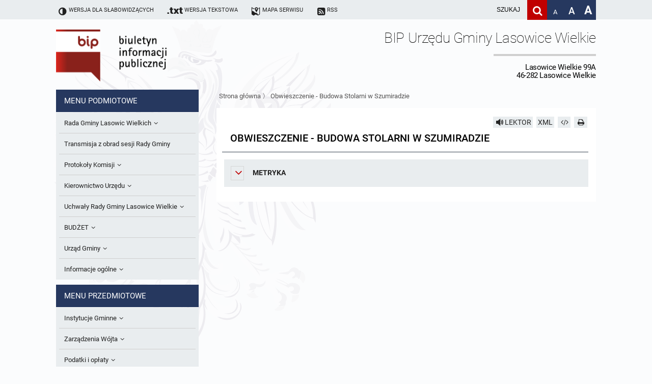

--- FILE ---
content_type: image/svg+xml
request_url: https://bip.lasowicewielkie.pl/gfx/Herb_Polski_orzelSiwy.svg
body_size: 37137
content:
<?xml version="1.0" encoding="UTF-8" standalone="no"?>
<svg
   xmlns:dc="http://purl.org/dc/elements/1.1/"
   xmlns:cc="http://creativecommons.org/ns#"
   xmlns:rdf="http://www.w3.org/1999/02/22-rdf-syntax-ns#"
   xmlns:svg="http://www.w3.org/2000/svg"
   xmlns="http://www.w3.org/2000/svg"
   xmlns:xlink="http://www.w3.org/1999/xlink"
   id="svg2"
   height="3258.03"
   width="2925.0061"
   version="1.0">
  <metadata
     id="metadata245">
    <rdf:RDF>
      <cc:Work
         rdf:about="">
        <dc:format>image/svg+xml</dc:format>
        <dc:type
           rdf:resource="http://purl.org/dc/dcmitype/StillImage" />
        <dc:title></dc:title>
      </cc:Work>
    </rdf:RDF>
  </metadata>
  <defs
     id="defs5">
    <linearGradient
       id="linearGradient14251">
      <stop
         offset="0"
         style="stop-color:#c3bdc9;stop-opacity:1"
         id="stop14253" />
      <stop
         offset="1"
         style="stop-color:#c3bdc9;stop-opacity:0"
         id="stop14255" />
    </linearGradient>
    <linearGradient
       id="linearGradient11336">
      <stop
         offset="0"
         style="stop-color:#c3bdc9;stop-opacity:1"
         id="stop11338" />
      <stop
         offset="1"
         style="stop-color:#c3bdc9;stop-opacity:0"
         id="stop11340" />
    </linearGradient>
    <linearGradient
       id="linearGradient11328">
      <stop
         offset="0"
         style="stop-color:#c3bdc9;stop-opacity:1"
         id="stop11330" />
      <stop
         offset="1"
         style="stop-color:#c3bdc9;stop-opacity:0"
         id="stop11332" />
    </linearGradient>
    <linearGradient
       id="linearGradient10876">
      <stop
         offset="0"
         style="stop-color:#f6d155;stop-opacity:1"
         id="stop10878" />
      <stop
         offset="1"
         style="stop-color:#dfa12f;stop-opacity:1"
         id="stop10886" />
    </linearGradient>
    <linearGradient
       id="linearGradient6990">
      <stop
         offset="0"
         style="stop-color:#f6d155;stop-opacity:1"
         id="stop6992" />
      <stop
         offset="1"
         style="stop-color:#dfa12f;stop-opacity:1"
         id="stop6994" />
    </linearGradient>
    <linearGradient
       gradientTransform="translate(-13.787418,-14.81124)"
       gradientUnits="userSpaceOnUse"
       xlink:href="#linearGradient14251"
       id="linearGradient4666"
       y2="1603.801"
       x2="1815.9109"
       y1="1135.0117"
       x1="2428.7358" />
    <linearGradient
       gradientTransform="translate(-13.787418,-14.81124)"
       gradientUnits="userSpaceOnUse"
       xlink:href="#linearGradient11328"
       id="linearGradient4680"
       y2="1400.3666"
       x2="871.34882"
       y1="1930.344"
       x1="1895.5574" />
    <linearGradient
       gradientTransform="translate(-13.787418,-14.81124)"
       gradientUnits="userSpaceOnUse"
       xlink:href="#linearGradient11336"
       id="linearGradient4683"
       y2="1533.9921"
       x2="1253.6213"
       y1="1266.3861"
       x1="915.41553" />
    <linearGradient
       gradientTransform="matrix(0.05749066,0,0,0.05749066,14.031738,46.287267)"
       gradientUnits="userSpaceOnUse"
       xlink:href="#linearGradient11336-1"
       id="linearGradient3968"
       y2="1533.9921"
       x2="1253.6213"
       y1="1266.3861"
       x1="915.41553" />
    <linearGradient
       id="linearGradient11336-1">
      <stop
         offset="0"
         style="stop-color:#c3bdc9;stop-opacity:1"
         id="stop11338-7" />
      <stop
         offset="1"
         style="stop-color:#c3bdc9;stop-opacity:0"
         id="stop11340-4" />
    </linearGradient>
    <linearGradient
       gradientTransform="matrix(0.05749066,0,0,0.05749066,14.031738,46.287267)"
       gradientUnits="userSpaceOnUse"
       xlink:href="#linearGradient11328-0"
       id="linearGradient3970"
       y2="1400.3666"
       x2="871.34882"
       y1="1930.344"
       x1="1895.5574" />
    <linearGradient
       id="linearGradient11328-0">
      <stop
         offset="0"
         style="stop-color:#c3bdc9;stop-opacity:1"
         id="stop11330-9" />
      <stop
         offset="1"
         style="stop-color:#c3bdc9;stop-opacity:0"
         id="stop11332-4" />
    </linearGradient>
    <linearGradient
       gradientTransform="matrix(0.05749066,0,0,0.05749066,14.031738,46.287267)"
       gradientUnits="userSpaceOnUse"
       xlink:href="#linearGradient14251-8"
       id="linearGradient3972"
       y2="1603.801"
       x2="1815.9109"
       y1="1135.0117"
       x1="2428.7358" />
    <linearGradient
       id="linearGradient14251-8">
      <stop
         offset="0"
         style="stop-color:#c3bdc9;stop-opacity:1"
         id="stop14253-8" />
      <stop
         offset="1"
         style="stop-color:#c3bdc9;stop-opacity:0"
         id="stop14255-2" />
    </linearGradient>
    <linearGradient
       gradientTransform="matrix(1.0000015,0,0,1.0000015,-13.787424,-14.807493)"
       gradientUnits="userSpaceOnUse"
       xlink:href="#linearGradient14251-8"
       id="linearGradient4750"
       y2="1603.801"
       x2="1815.9109"
       y1="1135.0117"
       x1="2428.7358" />
    <linearGradient
       gradientTransform="matrix(1.0000015,0,0,1.0000015,-13.787424,-14.807493)"
       gradientUnits="userSpaceOnUse"
       xlink:href="#linearGradient11328-0"
       id="linearGradient4764"
       y2="1400.3666"
       x2="871.34882"
       y1="1930.344"
       x1="1895.5574" />
    <linearGradient
       gradientTransform="matrix(1.0000015,0,0,1.0000015,-13.787424,-14.807493)"
       gradientUnits="userSpaceOnUse"
       xlink:href="#linearGradient11336-1"
       id="linearGradient4767"
       y2="1533.9921"
       x2="1253.6213"
       y1="1266.3861"
       x1="915.41553" />
    <linearGradient
       gradientTransform="matrix(1.0000015,0,0,1.0000015,-112.03142,-153.62256)"
       gradientUnits="userSpaceOnUse"
       xlink:href="#linearGradient14251-8"
       id="linearGradient3436"
       y2="1603.801"
       x2="1815.9109"
       y1="1135.0117"
       x1="2428.7358" />
    <linearGradient
       gradientTransform="matrix(1.0000015,0,0,1.0000015,-112.03142,-153.62256)"
       gradientUnits="userSpaceOnUse"
       xlink:href="#linearGradient11328-0"
       id="linearGradient3450"
       y2="1400.3666"
       x2="871.34882"
       y1="1930.344"
       x1="1895.5574" />
    <linearGradient
       gradientTransform="matrix(1.0000015,0,0,1.0000015,-112.03142,-153.62256)"
       gradientUnits="userSpaceOnUse"
       xlink:href="#linearGradient11336-1"
       id="linearGradient3453"
       y2="1533.9921"
       x2="1253.6213"
       y1="1266.3861"
       x1="915.41553" />
  </defs>
  <path
     style="fill:#f1eef0;fill-opacity:1;fill-rule:evenodd;stroke:none"
     id="path3360"
     d="m 1221.5772,57.6999 c 51.4684,89.8422 72.1092,174.86187 100.5564,256.06161 47.1172,-6.40035 101.024,6.41088 154.4061,10.16236 60.9436,11.95193 109.1451,17.12577 154.4062,10.1695 27.7827,-127.95106 51.8355,-191.87249 107.1503,-281.88707 -24.5446,16.69143 -76.7797,23.51324 -97.2595,53.84795 -30.6963,-27.30691 -55.0436,-10.21384 -70.3344,18.68376 5.2022,-23.06552 -1.6751,-42.61794 -31.8705,-44.50868 17.9,-33.56116 -9.6623,-50.20684 -38.464,-35.17046 -0.8001,-29.22966 -24.161,-29.47301 -25.826,-45.05887 -3.877,18.05183 -24.3528,9.12185 -21.4303,52.75595 -23.3146,-18.73524 -46.0957,-6.52854 -37.3649,26.37424 -28.2895,-0.12698 -36.1876,23.16849 -33.519,52.19986 -19.4012,-45.01364 -55.8463,-31.26756 -68.6858,-15.38757 -22.7502,-44.82195 -39.9389,-16.51836 -91.7646,-58.24258 z" />
  <path
     style="fill:#ffffff;fill-rule:evenodd;stroke:none"
     id="path3358"
     d="m 1675.5334,286.69012 c -32.7843,56.3461 -46.8292,60.26118 -190.5939,38.1539 -113.7074,-11.34446 -216.1429,-43.45512 -220.8441,59.59638 37.6123,4.46543 92.32,8.54714 116.1455,88.93544 l -69.5829,59.37304 c -49.1505,7.7357 -126.6672,73.49639 -177.8752,12.34707 -14.0547,57.50177 38.7343,73.68164 93.8126,71.37587 38.5936,-3.96082 50.9174,-14.32131 122.969,-28.56538 l 19.0937,20.53641 c 108.8232,9.00582 165.1801,164.64716 -11.3126,255.96498 -6.8354,21.1368 4.4428,46.4958 21.219,49.4984 -51.3105,72.576 -135.5094,163.12077 -165.7192,103.37707 -7.0361,6.6115 -26.8587,55.9945 11.5626,83.2821 -29.1895,35.9435 -40.4687,78.4725 -38.9062,127.5931 -116.3304,-18.1727 -192.9537,-37.8912 -166.8754,-146.6854 123.7742,5.7169 157.3138,-143.76007 139.1253,-219.53057 -71.9268,-302.65956 -462.35962,-545.4023 -746.53245,-553.31699 15.80763,82.34984 66.61439,141.76723 124.46892,196.56682 -75.35844,-36.6841 -162.81121,-72.25027 -254.40657,-53.59869 10.58609,65.05205 45.85726,140.50911 194.28158,263.59885 C 368.58381,651.6675 269.9106,589.6502 235.15655,539.1301 219.71597,559.96047 211.01374,644.80063 302.34409,706.72261 273.34125,695.1548 129.99881,696.18314 86.656363,727.94243 112.84153,787.52669 232.46394,891.67093 330.62542,923.78153 237.54755,910.24593 150.30035,872.73753 70.406233,805.00329 58.603953,815.59355 70.859873,925.85753 170.09391,969.75343 137.95307,971.89303 28.313283,1002.6492 0,1037.9729 c 57.203413,76.3644 203.47138,143.6326 276.15649,143.9074 -99.14604,12.9289 -207.420497,-7.0072 -252.437767,-21.1876 0.99999,25.3396 -20.31879,127.1072 251.031627,110.3078 -96.80957,45.7421 -242.925167,140.9628 -266.250387,224.909 94.052757,41.6411 262.712067,7.327 349.938007,-20.0313 -257.93651,157.2121 -298.187527,173.3669 -346.031697,162.8146 62.45229,132.0385 212.942287,42.8289 342.969117,-31.1274 -159.85345,213.8837 -185.84545,322.9213 -182.43773,474.4678 128.73084,-15.49 315.07442,-199.8885 414.37556,-357.0948 -115.07086,236.6942 -183.56243,426.9759 -309.03169,482.9699 142.94708,56.6329 265.55205,-122.7579 351.68808,-313.0266 -32.99046,120.4392 -46.63721,375.7402 -4.50005,438.1859 129.23718,-87.5615 227.13584,-281.9763 292.75044,-504.8732 -22.38126,109.8361 -38.94432,219.6586 -79.18761,329.4942 83.07431,15.8026 125.53781,-133.2651 153.56271,-220.5911 2.5872,4.574 5.6691,8.4254 13.6875,15.8735 104.9528,-76.1404 138.3479,-252.8871 145.719,-322.0905 95.6918,27.1923 137.797,-7.5116 162.3127,-25.3146 20.958,29.0258 22.2892,74.3014 28.1876,80.4972 -104.0808,-84.5403 -215.7142,0.1914 -220.2815,141.0014 -11.277,58.7597 -42.6747,126.7244 -121.2503,179.3136 4.9115,6.3939 15.8895,8.9872 30.1249,8.719 -13.6892,23.5511 -26.1069,43.9087 -49.3124,65.2501 5.9976,3.4743 13.4952,3.9475 20.5938,5.2183 -17.4648,29.1724 -46.6195,56.7161 -75.7502,70.7498 6.9899,6.7003 10.967,8.9493 32.1562,14.6913 -19.4129,25.7804 -51.0911,49.0383 -80.9687,61.5901 57.0088,33.8603 100.5626,38.204 135.9064,34.9723 0.063,-0.01 0.1253,0 0.1874,0 -22.5552,44.6173 -58.9325,67.2104 -94.4687,87.2488 11.0545,10.3798 24.3516,12.6283 35.4063,9.5304 -32.1233,33.3752 -66.05743,59.6665 -96.68766,69.159 5.57795,4.177 9.48729,9.9197 29.2187,8.4377 -21.92255,27.0519 -48.51317,53.4707 -95.56262,65.7484 9.30953,17.9045 28.44571,15.1579 44.96876,15.7519 -12.8508,27.6646 -53.09827,36.9524 -93.84373,45.5311 30.70591,8.6803 51.58394,25.1736 33.31242,20.8749 -12.39455,14.9404 -24.55794,22.6761 -51.1249,26.6555 -27.29874,4.0877 -125.01858,-31.108 -164.4066,-17.5343 -11.15122,-22.2031 -38.13546,-37.502 -66.59387,-37.502 -36.3623,0 -72.10399,23.1812 -73.78131,55.566 -5.63222,-3.9022 -29.36168,-7.0258 -25.75013,21.124 8.56227,16.5763 8.97956,29.8814 61.31266,50.0344 8.52487,3.7948 18.89927,5.7813 31.46881,5.251 18.64027,-0.7862 39.4943,-10.15 55.09372,-23.6922 l -0.3124,0.5618 c 26.0568,4.8225 54.74637,9.1919 70.59383,15.8156 -41.22623,3.2896 -55.40473,26.0424 -78.90632,42.4075 -9.89432,-0.4975 -18.0767,-2.9447 -27.03139,-4.3753 l 0.28127,0.3131 c -5.37236,-1.3533 -10.79829,-1.9478 -16.09377,-1.6612 -29.43126,1.5916 -59.10047,34.7619 -62.28134,72.3468 -0.64497,7.6206 1.23968,14.9027 4.93751,21.5648 l -0.43747,6.4005 c -8.5854,10.5967 -5.18467,19.0223 3.18766,25.1285 35.92919,14.27 57.35966,5.4936 70.28125,2.8745 32.60048,-3.9536 59.87503,-30.8267 59.87503,-60.7205 0,-0.07 3.5e-4,-0.1392 0,-0.2174 l 0.68742,0.7479 c 38.5658,-8.0098 76.59168,-18.7218 97.71897,-34.276 1.08783,2.3442 1.72324,4.8995 1.25012,8.0296 -13.41889,7.9526 -35.48895,20.5808 -47.15642,59.5005 -3.48179,-0.3252 -6.7999,-0.4974 -9.93763,-0.4974 -44.11071,-0.07 -54.99876,30.3924 -54.21863,55.2784 0.7603,24.2605 9.57705,39.8914 22.15616,49.3132 -2.66931,15.1064 -0.81683,27.7346 14.81251,32.7812 52.66063,8.2594 65.32653,-18.9844 75.90635,-18.3131 -0.58653,-6.9243 0.82936,-11.8369 2.78133,-16.2185 16.15169,-7.499 27.10653,-13.6316 28.62504,-43.9726 1.38509,-18.8433 -1.82204,-30.3796 -8.0001,-37.7446 l 1.40632,0.4018 c 0.006,0.052 0.0244,0.1043 0.0313,0.1565 0.0504,-0.052 0.10437,-0.087 0.15655,-0.1217 l 0.43763,0.1217 -0.0626,-0.4418 c 48.22929,-41.1751 79.1114,-73.6815 99.93759,-101.155 18.55887,4.2671 60.17908,3.2896 80.65635,-3.5644 l -0.81248,7.3779 c -19.32004,18.3839 -6.1878,62.2798 19.31256,61.3086 -1.09792,4.1263 -0.89754,7.8504 0,11.9707 16.54915,10.2074 47.13155,3.04 70.46875,8.2525 11.967,-1.4055 17.6514,-9.4475 14.625,-25.8441 l -0.4061,-0.2487 c 18.7209,-11.0891 31.28,-31.0888 28.875,-56.3776 0,-34.9466 -27.2869,-62.8609 -60.9377,-65.0642 l 0.1877,-0.1566 c -36.0162,-3.89 -70.57452,22.0887 -63.03155,-34.0012 98.59195,-116.7532 233.18305,-293.1286 269.96925,-314.5594 -2.9364,-3.8199 -4.9159,-8.8406 -6.5937,-13.7203 14.6058,38.6707 69.8568,79.4429 127.9689,75.9357 -10.4612,-19.9102 -22.0742,-37.5971 -26.2189,-90.8131 8.6867,12.5582 23.506,18.4475 41.6251,22.1593 -27.1669,-124.3164 13.3676,-226.5892 96.844,-320.0659 -6.6276,120.2855 -21.8218,241.3251 -94.844,363.9362 37.5743,11.7659 86.6779,-26.5346 93.4375,-49.281 7.9914,108.3091 -94.6335,247.7191 -174.9063,180.8787 -50.3923,110.7942 69.1207,164.5585 144.5002,100.2478 -12.7419,67.0257 -65.1197,106.4247 -122.219,121.8124 -57.0995,15.3878 -116.5916,-8.872 -78.6251,-100.2792 -8.0477,-4.7588 -122.5823,-7.6591 -125.8126,117.2191 3.415,72.1551 52.1383,99.3088 56.5314,100.5611 -163.3139,123.8943 1.221,261.976 135.9688,235.1544 106.8518,-16.4862 167.5742,-103.0644 206.2816,-165.8423 -11.7033,45.1669 -60.0209,190.1922 63.0938,347.2512 121.9803,-190.4986 70.3858,-318.8452 67.4375,-339.2156 95.8861,147.791 190.4293,158.4393 246.3129,154.7789 95.5191,1.5324 230.7536,-148.5703 58.8126,-244.5954 87.9899,-41.89 93.7941,-215.9152 -30.1563,-224.8454 25.5303,68.9552 -28.3476,110.6277 -87.7815,105.2493 -59.4339,-5.3722 -114.2086,-39.6418 -135.2813,-116.8426 117.0157,56.2751 171.3258,-54.4356 131.5002,-114.5306 -99.8626,82.573 -147.093,-49.887 -160.5002,-128.7175 25.509,19.4187 47.5871,26.1641 90.5,19.8146 -81.234,-104.4634 -100.2018,-244.589 -107.4687,-376.1874 55.288,87.9071 109.8701,195.5006 108.0937,300.9027 12.7941,-6.2788 24.4242,-7.9846 47.4688,-54.1226 2.0772,78.8367 -6.9194,89.5101 -33.5937,122.4959 43.6792,18.3581 101.0441,-16.9527 128.3438,-63.8127 0.087,-0.1218 0.1566,-0.2488 0.2505,-0.3705 84.8689,114.5749 176.478,232.1839 265.5942,323.1253 19.3259,20.1722 26.0138,40.3443 -9.7815,47.4345 -114.5294,-42.2737 -126.5447,77.4886 -79.0312,93.6877 -3.749,10.8265 -4.7992,22.0501 -1.5307,33.8732 22.5362,6.95 68.5987,-11.7273 80.9376,-12.4049 5.7361,-5.1738 5.7879,-16.0138 5.625,-27.0899 11.4973,-0.5688 19.3617,-6.5979 24.8439,-16.1922 22.3328,4.2859 43.9983,7.1476 72.2501,-16.1868 l 84.6876,85.0647 c 4.3951,2.5296 -4.4863,11.6129 7.5002,12.7814 -9.4146,56.4927 12.0687,62.9117 30.4999,77.1565 -3.7799,54.0455 77.1038,22.8865 85.0313,25.9658 8.5663,-5.0528 9.2965,-10.8908 7.9064,-16.9341 9.4019,-9.8625 5.002,-14.8703 1.906,-21.8453 40.5223,-61.7689 -16.9504,-108.865 -48.5624,-103.4672 -33.6288,-36.908 -57.8738,-52.4232 -85.0315,-74.531 55.5738,20.9707 141.3152,44.6817 165.9378,62.8416 9.3729,63.0334 64.6461,36.9911 105.3752,39.1565 12.6558,-17.777 5.8584,-23.2894 0,-29.377 53.6045,-69.1461 -59.489,-125.8815 -107.6251,-85.0319 -28.5577,-26.3493 -53.2795,-30.9549 -79.0316,-41.405 10.7486,-10.8077 33.5102,-19.2461 84.6877,-22.5614 22.9557,15.203 45.8882,20.5492 68.8439,3.7496 9.8716,21.6222 29.523,16.0139 36.5001,12.0343 16.7913,-19.3607 17.2635,-48.757 21.8438,-75.6294 -4.5794,-9.735 -11.8808,-16.084 -24.4689,-15.8099 -34.7614,-59.4624 -101.903,-23.308 -105.75,3.3734 -57.8735,4.7394 -109.34,12.1231 -170.469,36.5302 -20.1625,6.0749 -39.3473,-15.7389 -56.4376,-28.2457 15.4712,-6.1834 28.9625,-13.235 28.5937,-26.3492 -24.7547,-2.4273 -48.9252,-0.6957 -77.5313,-30.092 l 7.5313,-20.3131 c -22.0798,-6.7639 -45.816,-22.8486 -74.8752,-68.5006 6.0944,-3.6283 11.8445,-9.6708 16.9376,-20.3133 -33.0298,-7.6327 -60.0697,-25.1156 -82.0627,-50.8072 7.8722,-3.8579 15.3495,-10.5653 22.2189,-21.443 -30.8081,-18.5944 -60.4612,-34.7743 -119.5002,-111.7133 -0.2227,-0.3775 -0.4436,-0.7914 -0.6558,-1.1237 62.1728,10.3798 127.1092,4.2543 165.5313,-23.6922 -30.5537,-8.5143 -84.4725,-26.2914 -108.5314,-72.8123 11.931,-0.9706 18.489,-3.3024 25.9064,-5.4042 -46.6275,-30.7817 -58.9756,-47.4281 -70.8127,-72.3784 9.8126,0.9845 23.8438,-3.475 28.5313,-10.3097 -30.066,-13.5228 -43.2483,-32.2382 -53.9688,-52.6278 12.3568,0.2557 25.3533,2.6634 35.3438,-4.9691 -118.7742,-53.5732 -102.2598,-331.2825 -229.7503,-332.1261 -56.7429,4.6442 -67.0489,16.9405 -96.3125,31.8809 8.5818,-23.7552 23.12,-46.0227 38.2811,-68.1307 69.6338,32.5257 124.8229,14.1933 143.5315,-2.1203 9.5102,111.6108 45.3025,231.373 122.7815,291.3079 13.2797,-7.4795 29.233,-17.0929 38.9688,-27.8371 13.8178,103.6841 52.5365,239.9647 139.4688,228.6524 -40.0619,-99.8327 -39.4225,-200.1505 -43.8437,-299.9065 36.4451,292.752 126.2944,463.494 200.5628,514.6906 34.2167,-45.2055 59.7207,-258.8911 43.125,-387.2184 73.0208,132.1729 154.0617,254.5666 222.0003,253.9018 30.7783,-0.3062 64.9561,-25.4992 85.5939,-31.8738 -106.4888,-42.97 -178.7839,-239.0386 -244.188,-361.126 122.7222,192.1722 268.3907,278.7311 337.0943,291.7494 2.4613,-59.4302 15.6176,-225.7069 -137.1877,-456.0904 273.0803,144.5653 331.1027,51.203 347.0943,1.4055 -123.2317,42.9442 -289.4326,-115.4565 -400.7507,-165.8108 l -1.4994,-4.4074 c 162.8772,74.3329 322.6971,99.9536 422.1569,37.2787 -85.0185,-131.1897 -167.3539,-178.9823 -256.8442,-212.6893 176.8206,19.6289 234.7875,-40.5234 238.438,-106.374 -64.5283,21.8079 -124.2238,25.2121 -201.1566,12.9094 169.218,-34.097 199.7317,-105.8874 198.0627,-113.067 -43.3436,-33.6756 -125.1925,-71.59917 -199.1253,-78.56187 204.0279,-73.311 139.1741,-142.42565 131.5941,-164.12416 -63.4443,59.46886 -174.0223,101.89566 -193.5629,100.12596 95.2386,-49.6636 177.8227,-179.59486 172.4692,-194.2797 -47.5774,-24.48384 -146.1163,-23.28295 -185.7192,-11.31229 39.6244,-43.47443 91.6524,-117.88454 43.6564,-179.78077 -46.1606,65.24373 -90.0568,99.94142 -133.9065,133.99987 39.7935,-50.33433 86.0143,-108.07858 101.8439,-226.2823 -59.5891,7.8058 -113.599,1.96154 -190.9378,53.0306 44.3774,-55.43865 71.689,-109.99489 77.0939,-176.06259 -266.5178,18.70307 -578.0455,158.42649 -728.3761,506.78259 -43.6331,102.33659 -9.5885,276.51486 127.5628,256.65546 21.6351,87.8878 -36.5152,141.5953 -162.8754,137.7175 -2.6729,-29.4214 6.5451,-87.7146 -29.6874,-118.4076 30.6939,-1.9866 36.7051,-17.7765 43.1251,-31.1848 -82.4773,-19.0349 -69.1198,-46.4055 -53.7502,-192.93847 10.8455,4.5033 23.2136,1.8971 32.5939,-6.7832 -34.0813,-31.42083 -22.8144,-89.54236 -5.6251,-272.65659 3.4522,-79.80717 -12.9853,-119.7558 -30.5,-133.52763 10.5588,-5.35914 17.4777,-14.03377 12.0312,-33.93756 38.1482,-6.70023 21.9908,-53.25394 6.2814,-68.34755 -7.6592,20.75332 -40.352,28.41249 -71.344,5.41011 37.4701,-17.08019 37.8098,-59.57707 9.1876,-89.09513 z M 1829.69,2254.57 c 1.2645,1.5255 2.5779,2.964 3.9062,4.3688 -1.3324,-1.3272 -2.6467,-2.6956 -3.9689,-4.1197 0.017,-0.087 0.035,-0.1739 0.07,-0.2487 z m -779.9386,5.6533 c -3.6898,13.8162 2.869,51.5866 3.6561,76.715 12.6303,6.2151 34.9287,-0.2174 60.5002,-9.9647 -1.3874,0.6001 -2.7469,1.188 -4.125,1.7825 -19.2388,7.1281 -42.1605,14.4231 -56.5625,8.6232 l -4.5001,-56.2174 c -0.9526,-6.3496 -0.8608,-13.2036 0.9063,-20.9071 0.043,-0.013 0.082,-0.017 0.1252,-0.035 z m -9.4062,2.6248 c -2.1156,0.6262 -4.2732,1.1637 -6.5002,1.6229 2.1466,-0.5045 4.2929,-1.028 6.5002,-1.6229 z m 805.4697,6.8735 c 28.1755,20.6 62.9548,21.1747 75.7814,18.0961 0.7254,-1.6037 1.3637,-3.2259 1.9374,-4.8418 -0.4505,1.8207 -0.9689,3.6597 -1.5307,5.5317 -26.5416,4.0433 -52.1459,-0.3322 -76.1878,-18.786 z m -970.84514,470.0662 c -0.002,0.017 0.002,0.035 0,0.07 l -0.0626,-0.035 c 0.0209,-0.013 0.0417,-0.017 0.0626,-0.035 z m 722.59484,31.2805 c 26.4849,27.7991 128.6317,103.3713 247.1254,66.8405 9.8451,66.9676 -47.0479,92.1864 -91.9688,83.0331 -43.9081,-8.9429 -109.9412,-43.9791 -155.1566,-149.8736 z m -235.4376,17.1252 c -38.4477,73.1577 -102.1741,135.0153 -158.9068,149.9051 -56.7324,14.8896 -109.5929,-13.3182 -88.9999,-86.9677 122.5096,41.0149 222.0553,-31.5295 247.9067,-62.9374 z" />
  <path
     style="fill:#dfdde2;fill-opacity:1;fill-rule:evenodd;stroke:none"
     id="path3362"
     d="m 796.96984,1432.3781 c -41.36295,-48.8652 -35.30143,-79.7564 -34,-97.0025 -45.63879,-34.4486 -33.64204,-48.0543 -41.5002,-61.9987 15.83338,27.9079 31.66676,46.3935 47.50014,48.9997 30.16668,27.6454 60.33336,36.9396 90.50005,55.0036 -184.48085,-100.8417 -133.63895,-224.5448 -131.50016,-260.0024 -28.82734,0.9584 -49.99933,-4.9699 -65.49996,-16.0009 5.31148,-50.0021 31.55683,-90.6471 87.49991,-117.99897 -6.99993,2.4273 -13.99986,5.7555 -20.99996,7.0008 -6.56091,-1.3672 -22.48473,-42.5865 -2.50007,-69.5039 11.47997,-7.2692 42.52663,-9.8303 74.00013,2.5039 18.6114,-37.457 42.71448,-70.80069 93.00011,-84.50224 12.41907,12.83289 33.40457,51.07554 18.50007,117.50104 20.634,7.6461 40.81,17.2659 57.5,41.9987 -5.1667,21.11107 -10.3331,27.05777 -15.4999,32.50007 80.6722,0.8436 88.526,-112.37737 -1.4141,-124.29067 14.5559,-106.59673 -122.11657,-170.20477 -181.58614,-38.7093 -109.4402,-29.3512 -138.81336,55.9052 -97.50016,122.5024 -13.35175,9.76657 -121.62306,89.61867 -18.50007,203.99597 -0.20717,56.339 14.10648,111.0742 90.50022,159.0012 21.94864,64.592 35.8424,64.7386 51.50009,79.0022 z" />
  <path
     style="fill:#dfdde2;fill-opacity:1;fill-rule:evenodd;stroke:none"
     id="path3364"
     d="m 2153.4298,837.27988 14.5629,-27.63305 c 98.5033,-15.36843 158.0436,50.53889 119.4902,128.4555 79.5249,68.01547 35.78,156.36957 -12.3224,174.00567 57.4277,-42.1841 25.8279,-55.2146 16.0566,-54.5183 3.0702,-1.4054 7.8887,-4.0753 11.9491,-7.4673 -3.1696,-37.1699 -17.7748,-72.35267 -75.0549,-114.63287 28.2971,-31.3376 25.4502,-61.1041 21.6576,-82.15136 -31.5306,-8.20813 -59.4562,-5.60823 -84.0166,7.09664 l -12.3225,-23.15493 z" />
  <path
     style="fill:#dfdde2;fill-opacity:1;fill-rule:evenodd;stroke:none"
     id="path3366"
     d="m 2017.1363,1028.8389 c 4.5495,-15.3813 8.7314,-40.08897 36.5939,-63.48067 -8.7243,6.3689 -18.4102,14.1747 -29.1259,23.5256 -35.819,-14.5253 -58.7924,-47.3322 -64.226,-67.2105 21.9066,-28.3164 74.0591,-24.209 81.4028,-22.4076 -15.1557,-57.11183 4.4871,-99.52574 18.6703,-115.75709 47.218,4.35654 71.6721,28.66783 90.7379,50.41139 l 14.1894,-25.39095 c -12.8953,-40.07618 -52.4254,-70.25747 -98.94,-60.69556 -38.8753,4.13268 -83.0028,37.89774 -65.3589,117.07941 -117.2156,47.2364 -67.3102,159.62087 16.0565,163.92597 z" />
  <path
     style="fill:#f1eef0;fill-opacity:1;fill-rule:evenodd;stroke:none"
     id="path3368"
     d="m 1762.0991,1229.3594 c -4.3101,43.2189 -12.8004,74.7356 -22.031,104.1828 159.3022,-23.9091 395.261,-64.9433 363.3252,-240.1051 -29.0013,21.1112 -58.0026,24.969 -87.0039,25.3905 -4.954,-24.9438 -7.7118,-51.4584 1.1202,-86.2519 -26.314,35.6493 -57.3814,49.1141 -89.6176,57.1311 144.1685,64.3422 -60.9944,178.1064 -146.7491,139.6526 l -19.0438,0 z" />
  <path
     style="fill:#e8e6eb;fill-opacity:1;fill-rule:evenodd;stroke:none"
     id="path3370"
     d="m 1186.7751,1295.0055 c 4.5663,49.5935 19.9558,109.9376 35.1171,165.8164 -10.0954,-15.9559 -40.7371,-113.1186 -35.1171,-165.8164 z" />
  <path
     style="fill:#c3bdc9;fill-opacity:1;fill-rule:evenodd;stroke:none"
     id="path3372"
     d="m 1660.7245,1259.6244 c -38.5171,152.5879 131.2951,137.7813 12.146,-18.7417 115.8326,70.9094 39.8895,176.9443 34.0611,200.668 -18.1724,-81.8445 -89.8441,-102.5027 -46.2071,-181.9263 z" />
  <path
     style="fill:#ffffff;fill-opacity:1;fill-rule:evenodd;stroke:none"
     id="path3374"
     d="m 893.38704,841.62355 -57.53709,169.01675 c -14.23068,-6.0426 -27.47737,-11.74667 -45.9797,-33.21557 0.43798,-58.5494 52.25726,-131.541 103.51679,-135.80118 z" />
  <path
     style="fill:#c3bdc9;fill-opacity:1;fill-rule:evenodd;stroke:none"
     id="path3376"
     d="M 939.1097,1170.938 835.47546,1010.8128 c 16.19187,-0.3635 35.08714,0.07 57.603,-5.3205 30.49874,28.5842 64.43174,102.8918 46.03124,165.4457 z" />
  <path
     style="fill:#ffffff;fill-opacity:1;fill-rule:evenodd;stroke:none"
     id="path3378"
     d="m 909.7922,957.67403 c 31.223,8.6811 52.8765,28.9742 56.4595,41.6475 l -73.11949,6.78977 c 6.9921,-15.11927 12.23909,-31.88027 16.65999,-48.43727 z" />
  <path
     style="fill:#ffffff;fill-opacity:1;fill-rule:evenodd;stroke:none"
     id="path3380"
     d="m 728.57916,989.71463 c -13.64589,-19.7057 -13.57962,-60.0951 0.55191,-68.3862 l 60.97574,56.2624 c -16.22719,3.7561 -45.74176,5.4486 -61.52765,12.1238 z" />
  <path
     style="fill:#ffffff;fill-opacity:1;fill-rule:evenodd;stroke:none"
     id="path3382"
     d="m 664.15225,1099.7223 170.83304,-88.1681 c 3.58528,-2.1976 -24.27789,-28.62347 -45.41736,-33.89967 -45.6106,-5.7936 -121.52217,51.29947 -125.41568,122.06777 z" />
  <path
     style="fill:url(#linearGradient3453);fill-opacity:1;fill-rule:evenodd;stroke:none"
     id="path3384"
     d="m 806.19449,1099.9271 c -88.17115,252.4455 291.65201,291.5577 392.90211,299.0944 l -12.2169,-63.2695 c -183.6792,-8.1694 -354.99509,-48.6927 -329.63633,-186.7423 -33.183,-20.7662 -40.29443,-30.1178 -51.04888,-49.0826 z" />
  <path
     style="fill:url(#linearGradient3450);fill-opacity:1;fill-rule:evenodd;stroke:none"
     id="path3386"
     d="m 806.41261,1099.2687 c -20.31881,9.9841 -49.44428,14.4238 -77.66403,18.7667 -73.10381,306.1984 401.32232,330.3629 492.16382,341.6308 -14.2693,-28.2779 -17.8532,-43.2447 -21.9436,-61.6981 -240.7652,-15.5923 -463.41493,-105.773 -392.55619,-298.6994 z" />
  <path
     style="fill:#c3bdc9;fill-opacity:1;fill-rule:evenodd;stroke:none"
     id="path3388"
     d="m 2061.3025,784.97775 c 26.6209,54.88256 55.0852,119.48098 75.169,180.89798 11.4849,-16.7932 22.71,-33.6307 45.687,-52.9793 -12.5923,-57.64195 -41.349,-118.63734 -120.856,-127.91868 z" />
  <path
     style="fill:#ffffff;fill-opacity:1;fill-rule:evenodd;stroke:none"
     id="path3390"
     d="m 2061.3547,784.58203 c 26.8168,56.24296 57.6027,123.5815 75.324,181.1212 l -64.7073,-9.3257 c -38.3376,-41.6669 -47.5083,-124.66795 -10.6167,-171.7955 z" />
  <path
     style="fill:#c3bdc9;fill-opacity:1;fill-rule:evenodd;stroke:none"
     id="path3392"
     d="m 1961.9829,921.43073 c 16.7772,-19.2075 52.5398,-25.2887 81.3829,-20.3253 6.5429,15.943 17.0639,38.4982 28.8467,55.7572 l -110.2296,-35.4319 z" />
  <path
     style="fill:#c3bdc9;fill-opacity:1;fill-rule:evenodd;stroke:none"
     id="path3395"
     d="m 2247.9517,854.78223 -65.9979,58.862 42.8515,22.4271 c 34.5312,-29.6196 25.0104,-81.71073 23.1464,-81.2891 z" />
  <path
     style="fill:#c3bdc9;fill-opacity:1;fill-rule:evenodd;stroke:none"
     id="path3397"
     d="m 2181.9988,912.67973 c -10.5841,2.1911 -47.4154,53.017 -45.0091,52.5641 l 164.7655,84.02277 c 0.6261,-28.5148 -25.5975,-98.49737 -119.7564,-136.58687 z" />
  <path
     style="fill:#c3bdc9;fill-opacity:1;fill-rule:evenodd;stroke:none"
     id="path3399"
     d="M 2136.4265,964.78353 2017.679,1118.1443 c 75.9754,-3.2897 106.4537,-37.0548 133.0425,-79.015 l -14.295,-74.34577 z" />
  <path
     style="fill:#ffffff;fill-opacity:1;fill-rule:evenodd;stroke:none"
     id="path3401"
     d="m 2248.025,854.78223 c -25.4606,-8.48278 -59.0763,-5.78721 -82.4979,7.2047 7.7943,16.474 13.068,36.7928 16.8233,51.4849 l 65.6746,-58.6896 z" />
  <path
     style="fill:#ffffff;fill-opacity:1;fill-rule:evenodd;stroke:none"
     id="path3403"
     d="m 2136.4041,964.96253 165.592,84.29767 c -30.2876,24.9752 -126.0236,1.6802 -151.6932,-9.5369 l -13.8988,-74.76077 z" />
  <path
     style="fill:#ffffff;fill-opacity:1;fill-rule:evenodd;stroke:none"
     id="path3405"
     d="m 2136.6594,965.31393 -64.872,-9.2306 c -72.003,30.1691 -59.277,153.09937 -53.8245,162.07387 l 118.6965,-152.84327 z" />
  <path
     style="fill:#ffffff;fill-opacity:1;fill-rule:evenodd;stroke:none"
     id="path3407"
     d="m 2071.192,956.46693 -109.1612,-35.1835 c 5.3621,26.3236 37.5131,56.0519 61.9301,66.0296 5.1993,-4.7272 29.2747,-26.803 47.2311,-30.8461 z" />
  <path
     style="fill:#ffffff;fill-opacity:1;fill-rule:evenodd;stroke:none"
     id="path3409"
     d="m 2152.5611,1039.5572 c -20.2174,29.7729 -26.4787,37.6616 -48.8396,52.8194 38.6136,177.2571 -216.0262,221.568 -363.2505,242.2512 -1.4315,24.4007 -9.1653,45.0008 -16.2501,63.7489 26.5431,-1.8591 549.2075,-11.894 428.3402,-358.8195 z" />
  <path
     style="fill:url(#linearGradient3436);fill-opacity:1;fill-rule:evenodd;stroke:none"
     id="path3411"
     d="m 2155.4738,1041.8823 c 70.407,257.8561 -159.8429,331.3652 -431.0569,355.9449 -6.5999,16.0459 -12.9354,33.4331 -19.535,51.3503 368.1283,-25.7167 560.7609,-144.7119 510.5318,-392.795 -23.6354,-3.6159 -42.2351,-8.9044 -59.9399,-14.5002 z" />
  <path
     style="fill:#f1eef0;fill-opacity:1;fill-rule:evenodd;stroke:none"
     id="path3413"
     d="m 437.03207,2848.4418 c 29.57163,13.6443 66.13484,4.363 85.8746,-1.3098 10.60434,10.0992 -3.26001,49.8555 28.12513,78.811 -17.92781,7.8437 -116.07659,-22.3375 -113.99973,-77.5014 z" />
  <path
     style="fill:#f1eef0;fill-opacity:1;fill-rule:evenodd;stroke:none"
     id="path3415"
     d="m 394.86464,2636.5445 c 12.27819,39.2073 47.00492,43.4043 61.1749,51.5422 -0.37955,14.813 -38.3656,14.091 -39.74113,67.7149 -26.54748,-2.3952 -63.49162,-64.4318 -21.43377,-119.2571 z" />
  <path
     style="fill:#f1eef0;fill-opacity:1;fill-rule:evenodd;stroke:none"
     id="path3417"
     d="m 592.20829,2960.5449 c 47.86141,8.0742 65.19781,-17.604 75.92496,-19.0416 5.56787,15.669 26.95798,36.0708 47.74017,46.7385 -9.71028,35.1447 -125.74217,27.4669 -123.66513,-27.6969 z" />
  <path
     style="fill:#f1eef0;fill-opacity:1;fill-rule:evenodd;stroke:none"
     id="path3419"
     d="m 961.2996,2829.4832 c -2.7995,-5.9724 -57.7759,0.6836 -67.70783,-8.1759 -6.89331,8.5144 -8.93329,36.6011 -29.71566,47.275 13.26861,24.0109 105.16209,16.0647 97.42349,-39.0991 z" />
  <path
     style="fill:#dfdde2;fill-opacity:1;fill-rule:evenodd;stroke:none"
     id="path3422"
     d="m 1066.0099,2340.0491 c 8.2104,-0.9706 16.1371,-2.1268 22.856,-4.0941 -32.3193,38.869 -86.1556,106.6605 -140.243,163.7728 -54.23431,57.265 -103.58814,113.7449 -84.84576,164.9672 -37.59851,-37.374 -4.21373,-73.8605 46.67116,-134.0322 55.2161,-65.294 117.5025,-140.5535 155.5616,-190.6137 z m -68.0398,414.5839 c 0,26.6298 -22.1402,51.2481 -75.5002,48.7442 60.1401,-65.9974 -61.4393,-70.0664 -32.49995,-96.9968 80.66385,-50.5646 114.00005,27.6138 108.00015,48.2526 z m -57.4423,58.0442 c 17.4251,3.6604 28.388,-18.0133 32.2281,-6.9751 7.5085,21.8203 -31.8753,25.8319 -32.2281,6.9751 z M 533.50058,2584.1915 c -12.2514,-0.4853 -8.76509,49.1206 -81.49997,47.1276 -1.30195,-0.3392 -8.12846,0.052 -11.96874,6.8735 -8.83902,16.5949 20.85194,50.4301 47.90628,48.4378 23.60405,-1.7377 43.32919,-15.2667 55.5625,-32.092 5.54526,-3.1172 44.15472,-24.528 40.9688,-15.2853 -45.30847,22.1201 -34.004,36.1158 37.84377,41.3469 45.30986,-6.7195 83.75999,-45.9461 100.03152,-54.0968 -46.29941,8.0227 -144.90514,-22.7979 -167.78141,-22.9702 -3.24435,-8.4185 -9.87553,-15.3241 -20.46892,-19.2778 -0.20281,-0.035 -0.39937,-0.052 -0.59383,-0.07 z m -81.29646,253.3917 c -1.18645,4.1453 -3.63103,7.0644 -6.7651,9.2684 12.83097,8.1694 47.32601,5.9847 51.15168,3.1745 -3.80306,-0.087 -32.15727,-1.8012 -44.38658,-12.4429 z m 338.76561,-205.7016 c -61.63062,30.0855 -104.01548,138.7781 -257.00021,124.4954 -3.8161,13.3625 -12.30932,16.0516 -20.18765,20.1271 -31.9021,-0.4279 -68.68413,7.1925 -68.31259,27.1284 0.44999,24.1454 37.60808,39.2454 62.50016,36.2498 25.19856,-3.0405 51.47713,-27.0836 51.50009,-51.2223 0,-0.01 0,-0.017 0,-0.035 0.82605,-1.9608 2.11339,-3.5258 4.75,-3.5 169.32183,-36.5824 195.31427,-123.5307 226.7502,-153.2462 z m 27.00008,2.9956 c -6.71363,41.1108 -140.1134,163.754 -146.31268,203.9067 -7.08307,-5.4808 -17.29918,-9.4217 -38.62511,-8.3103 12.40203,61.4105 -38.88342,80.2158 -52.56253,69.6892 -0.0852,27.7477 40.31583,39.2774 66.50012,34.2503 30.78,-5.9152 56.54057,-53.0177 38.68756,-81.6913 4.06797,-50.7887 70.85717,-65.576 98.81254,-130.8449 24.64178,-0.2488 28.38378,-38.4023 59.0001,-45.4989 -6.43288,-19.7887 -31.50151,5.966 -25.5,-41.5008 z m -394.02719,-0.07 c 3.92412,24.3048 14.80782,34.538 32.86887,49.5686 -14.53752,-5.2061 -28.899,-9.2751 -44.79708,-23.328 14.593,4.4266 3.50822,-30.0541 11.92821,-26.2406 z m 319.54437,-65.2754 c 28.25263,6.5414 65.34723,9.1282 115.79289,6.1836 -73.37515,25.7804 -106.28142,17.0228 -115.79289,-6.1836 z m 92.48055,-46.1507 c 0.12176,3.9286 -5.93297,11.5046 -11.53789,16.3593 35.39884,-0.6714 69.91598,-7.9847 94.99505,-35.9756 -23.30261,10.616 -49.7132,19.4437 -83.45716,19.6163 z m 50.01202,-80.8801 c -2.57225,4.7267 -11.7901,14.7237 -18.72568,21.98 29.21592,3.2574 87.51762,-10.297 112.59672,-38.2814 -23.3028,10.6102 -60.1269,16.1291 -93.87104,16.3014 z m 68.28054,-77.7376 c -5.2333,5.6719 -22.4701,22.3886 -28.8734,27.7799 29.2158,3.2574 95.1507,-20.0892 120.2298,-48.0736 -23.3028,10.6102 -57.6124,20.1213 -91.3564,20.2937 z m 93.8859,-86.3994 c -1.7993,33.5419 -13.0957,54.9085 -25.2946,69.1397 10.1178,-3.3024 20.2358,-5.4864 30.3535,-10.1178 -0.9729,-18.55 -2.6799,-40.4719 -5.0589,-59.0219 z" />
  <path
     style="fill:#f1eef0;fill-opacity:1;fill-rule:evenodd;stroke:none"
     id="path3424"
     d="m 1988.0514,2796.0186 c 29.1124,7.116 64.5565,-11.9134 81.5267,-12.2584 7.9137,15.5923 10.9831,32.5516 43.5221,43.526 -21.4715,23.8447 -102.1911,31.7399 -125.0488,-31.2676 z" />
  <path
     style="fill:#f1eef0;fill-opacity:1;fill-rule:evenodd;stroke:none"
     id="path3426"
     d="m 2313.2395,2928.1215 c -10.7101,10.5716 -22.5761,21.8453 -42.9092,34.0205 36.4038,33.1261 110.4649,-4.0688 107.5789,-36.1666 -6.6155,-12.712 -27.9651,14.7293 -64.6697,2.1461 z" />
  <path
     style="fill:#f1eef0;fill-opacity:1;fill-rule:evenodd;stroke:none"
     id="path3428"
     d="m 2455.1452,2811.9623 c 0.6296,43.1352 -4.9269,54.4605 -9.8077,69.2605 20.7501,14.1296 74.3643,-19.4372 79.9943,-70.1807 -5.619,-12.0407 -28.4015,8.9622 -70.1866,0.9202 z" />
  <path
     style="fill:#f1eef0;fill-opacity:1;fill-rule:evenodd;stroke:none"
     id="path3430"
     d="m 2553.5291,2573.5112 c -15.4159,3.8836 -6.2221,56.3073 -23.9063,72.9408 14.5069,8.0549 24.3307,27.3455 34.9399,44.7519 34.023,-25.7683 32.763,-99.1493 -11.0336,-117.6927 z" />
  <path
     style="fill:#dfdde2;fill-opacity:1;fill-rule:evenodd;stroke:none"
     id="path3432"
     d="m 2025.1369,2791.1188 c 16.3227,-4.9248 34.006,-13.2414 40.4569,-11.0374 9.8629,-34.7935 -13.2726,-14.5704 -40.4569,11.0374 z m -22.9868,-27.8943 c 31.9556,-0.32 76.6852,5.1224 87.6566,-37.3868 49.466,23.7681 101.314,-21.9612 89.8022,-64.0616 0,0 -15.9701,72.7234 -118.306,26.6684 -20.459,-2.9898 -48.7612,9.9454 -46.8933,23.902 1.3707,17.822 36.4495,32.9857 -12.2595,50.878 z m 270.6323,-35.5541 c 25.9749,26.3171 42.5545,50.6992 36.7791,70.4943 16.0711,-23.2193 17.618,-9.2234 21.148,-0.3061 19.1673,14.7808 33.5387,59.577 -14.4052,88.5769 22.5094,6.1069 24.3751,26.1833 -0.3061,33.4074 1.0662,21.2198 57.6827,-5.2183 62.8308,3.3725 4.4004,-1.9284 5.865,-8.2651 7.0493,-15.0168 4.778,-6.4964 5.332,-14.0403 0.3062,-22.9896 36.5787,-60.823 -8.8263,-94.0771 -47.5063,-100.8353 -23.7285,-24.7771 -44.478,-39.6223 -65.8958,-56.7032 z m 1.8389,-65.588 c 38.9784,24.656 92.0349,43.9023 142.2122,76.6263 50.1715,-50.0023 87.1939,32.5578 15.3248,38.0064 18.1442,33.4267 94.7468,31.2355 92.5605,4.5927 47.6932,-90.3788 -81.616,-112.5247 -107.2722,-79.9924 -39.1448,-22.0886 -74.9517,-46.8729 -131.1785,-57.3165 111.3266,47.8369 130.4443,62.8352 110.9872,65.4286 -17.7227,2.3571 -80.0521,-32.9795 -122.634,-47.3451 z m 34.2421,-69.5104 c 30.5844,-13.3439 96.9394,-11.5105 114.779,-27.4735 29.2728,-53.3047 83.5776,-39.2073 100.855,-4.5155 12.3495,-0.1218 21.5959,2.5611 22.9558,12.4171 -11.3845,25.2503 -4.0878,87.0449 -36.1272,71.8805 5.8486,-4.5162 2.9769,-9.0324 0,-13.5486 -13.6189,13.7017 -13.7057,-1.9221 -13.924,-8.2781 -20.506,24.0493 -30.887,20.0828 -45.9115,16.557 3.6437,-1.4942 5.2626,-5.5253 4.8921,-12.0408 59.927,-23.2064 7.9298,-93.5282 -40.643,-27.8499 -16.4845,4.9312 -81.7653,-9.7352 -106.8762,-7.1482 z m -479.8135,-337.5612 -2.258,7.1476 c 24.6822,22.3826 238.3045,257.6135 301.8121,358.2636 -9.5078,-21.3666 -5.5087,-30.2008 -43.2774,-75.2654 96.6477,54.1736 144.1656,6.0935 138.4876,-4.5162 -7.871,0.9254 -12.9637,2.0123 -17.2115,-0.2105 -89.2969,45.5698 -155.546,-29.9703 -195.0355,-79.9475 49.9383,39.8399 82.7901,46.9811 134.724,50.0538 5.1544,-9.0452 5.8445,-13.6251 7.1503,-18.8183 -4.5307,-0.8488 -8.8818,-2.0566 -12.4188,-4.8926 -60.7595,22.9509 -133.7179,-23.1492 -190.7965,-100.4782 54.3162,39.0163 93.203,35.2407 130.2082,35.7518 5.7235,-6.5665 13.5672,-12.2899 14.6766,-20.7018 -5.2168,0.4018 -9.2883,-1.489 -13.5476,-3.0091 -38.1622,13.2801 -131.6407,8.7832 -176.496,-69.6185 31.1416,20.9064 65.7653,33.2477 109.8867,22.2031 8.7751,-6.7388 18.3195,-13.369 20.3216,-21.0725 -54.672,13.8486 -107.864,13.6503 -156.5511,-29.3577 13.8508,0.1392 28.428,-4.8101 43.2774,-11.6643 -28.7023,2.4023 -58.299,-0.5618 -92.9521,-33.8668 z" />
  <path
     style="fill:#c3bdc9;fill-opacity:1;fill-rule:evenodd;stroke:none"
     id="path3434"
     d="m 1166.2566,579.27042 c 106.1833,56.77974 228.533,-72.94726 314.3586,-2.46597 9.2848,0.53678 10.5207,-6.38105 9.0288,-12.30915 -99.8094,-89.47779 -206.1155,42.28015 -323.3874,14.77512 z" />
  <path
     style="fill:#c3bdc9;fill-opacity:1;fill-rule:evenodd;stroke:none"
     id="path3436"
     d="m 1127.5812,2209.8497 -8.3893,8.8599 c -10.3163,46.6109 -34.7379,83.8382 -63.025,119.4682 25.8658,4.1964 57.6241,-10.4185 88.3489,-23.7108 -19.0913,-35.6558 -23.1822,-59.4054 -16.9346,-104.6173 z" />
  <path
     style="fill:#dfdde2;fill-opacity:1;fill-rule:evenodd;stroke:none"
     id="path3438"
     d="m 1157.3108,2147.7558 c 14.7532,29.2812 42.8792,-18.6773 56.4486,-31.6124 -17.7609,63.391 -53.1075,127.4843 24.0848,187.0363 -39.5246,4.0052 -50.5553,21.1305 -13.9239,60.2103 -71.5214,-35.2027 -111.8974,-93.5726 -66.6095,-215.6342 z" />
  <path
     style="fill:#cecad5;fill-opacity:1;fill-rule:evenodd;stroke:none"
     id="path3440"
     d="m 1216.7701,2113.1349 c -24.6425,125.1973 15.9806,174.0953 56.825,185.9057 -15.6356,-135.2966 38.4011,-231.9735 113.2736,-305.955 -5.0087,-126.0925 -22.6939,-182.6804 -36.5033,-273.5831 0.9941,42.1076 30.8306,157.411 10.573,238.0291 -21.0587,83.8059 -81.0729,165.178 -144.1683,155.6033 z" />
  <path
     style="fill:#c3bdc9;fill-opacity:1;fill-rule:evenodd;stroke:none"
     id="path3442"
     d="m 968.0198,2242.2165 c 71.0198,4.7394 128.7934,-17.7004 175.7434,-65.857 -25.7505,62.8609 -84.2646,92.3015 -171.2275,83.5439 31.4554,-5.6654 32.2527,-11.0246 -4.5159,-17.6869 z" />
  <path
     style="fill:#c3bdc9;fill-opacity:1;fill-rule:evenodd;stroke:none"
     id="path3444"
     d="m 959.2935,2170.2853 c -6.7756,10.6031 -12.1733,15.694 -17.5627,20.7533 112.0503,14.5825 174.53,-38.9518 216.6066,-85.6838 62.0848,3.5387 104.9184,-36.7485 142.0983,-77.6997 -41.8424,33.1326 -84.7282,60.4207 -133.5832,54.2823 -47.989,69.7916 -115.5862,102.2665 -207.559,88.3479 z" />
  <path
     style="fill:#c3bdc9;fill-opacity:1;fill-rule:evenodd;stroke:none"
     id="path3446"
     d="m 1002.934,2085.1311 c -8.3612,17.4702 -11.0226,17.1832 -15.434,22.8873 37.9716,7.8887 89.9984,-6.8606 178.8205,-80.8999 87.7973,-2.0502 124.5506,-59.6286 149.549,-84.6168 -46.6677,40.3122 -94.0116,61.6917 -142.0983,62.2669 -46.5754,47.5306 -97.5834,86.1882 -170.8372,80.3625 z" />
  <path
     style="fill:#c3bdc9;fill-opacity:1;fill-rule:evenodd;stroke:none"
     id="path3448"
     d="m 1032.2053,2014.8801 -15.9663,25.0141 c 30.561,-1.7047 70.7973,-0.454 156.4677,-79.2963 65.9432,-13.9185 124.9405,-63.2567 176.6916,-149.5538 -43.0046,53.0366 -82.3006,109.8928 -169.2406,117.6221 -22.1645,50.8008 -80.7898,71.9756 -147.9524,86.2139 z" />
  <path
     style="fill:#c3bdc9;fill-opacity:1;fill-rule:evenodd;stroke:none"
     id="path3450"
     d="m 1754.4048,2119.1903 c -5.9405,45.5054 -16.1109,86.7822 -36.1898,118.1522 2.1464,14.9025 1.7064,29.8049 1.0645,44.7068 30.7249,-31.3056 53.3355,-120.4006 35.1254,-162.859 z" />
  <path
     style="fill:#c3bdc9;fill-opacity:1;fill-rule:evenodd;stroke:none"
     id="path3452"
     d="m 1799.1098,2141.0106 c 33.0588,85.8561 3.4239,200.0611 -102.183,219.7989 32.6518,13.5543 130.5414,-31.1145 144.227,-163.9136 l 80.3627,90.4746 c 4.3358,-20.8048 7.2064,-41.8136 -7.9831,-72.3849 -63.578,-13.3754 -83.9149,-38.3708 -114.4236,-73.975 z" />
  <path
     style="fill:#c5bdcb;fill-opacity:1;fill-rule:evenodd;stroke:none"
     id="path3454"
     d="m 1851.2658,2168.6881 c 43.2043,18.8819 118.5777,46.7061 194.2541,13.8355 11.3537,4.6757 22.7072,8.2723 34.0609,10.1116 -25.7151,26.9303 -98.0399,33.4072 -164.4507,24.4837 91.4422,-11.9764 -47.2824,-22.4587 -63.8643,-48.4308 z" />
  <path
     style="fill:#c3bdca;fill-opacity:1;fill-rule:evenodd;stroke:none"
     id="path3456"
     d="m 1700.6523,2015.4103 c 31.3735,22.1903 66.5622,35.6172 106.4406,35.1256 29.7687,56.5564 116.5949,72.2762 165.5151,69.7208 2.2063,7.7227 7.3897,14.4493 13.8374,20.7539 -40.8681,0.1739 -93.2015,-13.1142 -173.4984,-63.8642 -21.6212,-7.4795 -98.1186,-43.0459 -112.2947,-61.7361 z" />
  <path
     style="fill:#c3bdc9;fill-opacity:1;fill-rule:evenodd;stroke:none"
     id="path3458"
     d="m 1684.1539,1930.793 c 31.2681,25.8633 65.7731,39.5844 102.7153,44.1707 37.9321,40.3443 82.5241,61.1298 141.0337,68.6544 l 12.2408,21.2901 c -18.3719,1.8462 -107.3743,-37.9873 -139.9695,-68.1242 -54.626,-13.5737 -95.6148,-40.6766 -116.0203,-65.991 z" />
  <path
     style="fill:#c3bdc9;fill-opacity:1;fill-rule:evenodd;stroke:none"
     id="path3460"
     d="m 1691.0726,1862.6688 c 36.1451,35.4517 77.3912,49.8748 110.6982,50.028 24.9841,26.1961 48.0933,53.2409 100.5864,67.0578 2.54,7.1604 5.6223,13.2352 9.5796,17.566 -39.531,-0.6836 -93.8298,-55.5216 -100.5864,-64.4001 -53.0344,-7.602 -113.2822,-34.3533 -120.2778,-70.2517 z" />
  <path
     style="fill:#dfdde2;fill-opacity:1;fill-rule:evenodd;stroke:none"
     id="path3462"
     d="m 1375.6228,1702.0898 c 11.4553,-4.3947 16.7411,-10.8458 22.4044,-17.1761 9.5466,13.1006 23.1828,15.9816 36.5938,19.418 -25.5073,-0.8941 -28.7334,11.1149 -16.43,32.1106 5.2272,8.3877 14.1817,134.0258 16.43,209.86 0.2818,70.2453 9.7075,115.8658 23.898,146.3727 -55.5186,-46.764 -24.7264,-329.6406 -82.8962,-390.5852 z" />
  <path
     style="fill:#cecad5;fill-opacity:1;fill-rule:evenodd;stroke:none"
     id="path3464"
     d="m 1468.2278,1707.3216 c 31.0435,-2.9132 61.7402,-4.6631 98.5794,-26.886 l 13.4426,15.6817 c -26.4233,57.6613 -41.3049,193.801 -58.2515,315.9012 4.8594,-77.7119 6.4461,-147.0885 2.2404,-166.5386 -8.5047,-43.8702 -6.8001,-70.5645 -5.9746,-77.6675 16.7617,-60.9511 -29.234,-46.0485 -50.0363,-60.4908 z" />
  <path
     style="fill:#c3bdc9;fill-opacity:1;fill-rule:evenodd;stroke:none"
     id="path3466"
     d="m 1592.1989,1702.8375 3.734,3.7363 c -52.3523,114.154 0.2487,375.8938 -112.7689,507.8307 l -2.2404,-50.7822 c 85.6345,-56.5049 64.1886,-345.0027 111.2753,-460.7848 z" />
  <path
     style="fill:#c3bdc9;fill-opacity:1;fill-rule:evenodd;stroke:none"
     id="path3468"
     d="m 1403.2549,1984.3854 c -0.5845,186.9468 30.2051,222.3156 -97.086,377.8932 59.2992,-49.4275 125.6214,-200.7445 117.2498,-114.2622 15.0183,-27.7482 29.55,-55.3233 32.86,-79.1623 -49.0945,-83.9334 -46.9418,-132.5372 -53.0238,-184.4687 z" />
  <path
     style="fill:#c3bdc9;fill-opacity:1;fill-rule:evenodd;stroke:none"
     id="path3470"
     d="m 1506.3152,2190.5082 -23.898,28.3803 6.7213,247.1952 c 3.0459,-102.5791 8.169,-196.848 17.1767,-275.5755 z" />
  <path
     style="fill:#dfdde2;fill-opacity:1;fill-rule:evenodd;stroke:none"
     id="path3472"
     d="m 1563.073,2011.2714 c -6.5069,38.2169 -10.8179,84.1186 -20.9107,109.7839 17.2662,197.7868 71.0659,216.784 115.7562,234.4967 -74.5588,-105.7215 -89.2884,-247.6359 -94.8455,-344.2806 z" />
  <path
     style="fill:#e0dee2;fill-opacity:1;fill-rule:evenodd;stroke:none"
     id="path3474"
     d="m 1419.6847,2270.4179 c -23.1109,52.257 -15.477,152.6199 -80.6558,218.0679 54.0577,-27.6969 74.5911,-94.8571 76.1749,-147.1207 l 5.2278,55.2661 c -17.9391,113.2783 -69.3732,144.1245 -105.3008,150.8569 5.6985,-1.5776 62.0882,10.329 113.8891,-104.5528 1.7029,41.7305 -27.6113,88.194 -65.7197,103.8058 33.3176,1.1114 66.3479,-29.4988 83.2698,-53.0242 -27.351,-80.7783 -27.8559,-152.2945 -26.8853,-223.299 z" />
  <path
     style="fill:#c3bdc9;fill-opacity:1;fill-rule:evenodd;stroke:none"
     id="path3476"
     d="m 1444.7029,2440.3161 c 5.5845,27.1287 13.5211,66.6809 44.0621,104.9299 l 2.2404,47.7926 c 14.0093,-18.3711 68.0905,-171.5342 69.0804,-221.7983 2.0175,-15.931 2.9057,-34.4293 14.5629,-22.4079 1.4941,1.1115 2.9873,1.1307 4.4809,-0.7479 -16.3877,-11.1978 -33.6544,-66.502 -46.676,-84.7642 9.7169,59.8138 17.3067,144.5136 -43.6886,270.7208 -18.4047,-21.9476 -31.5425,-57.061 -44.0621,-93.7258 z" />
  <path
     style="fill:#dfdde2;fill-opacity:1;fill-rule:evenodd;stroke:none"
     id="path3478"
     d="m 1705.6112,2537.5742 c -65.7242,33.7587 -122.2964,-47.6579 -149.4459,-98.2226 l 12.1924,-69.0374 c 0.2662,-2.2807 5.1233,-3.9858 7.2998,-0.9201 10.827,76.0003 58.9094,164.6995 129.9537,168.1802 z" />
  <path
     style="fill:#dfdde1;fill-opacity:1;fill-rule:evenodd;stroke:none"
     id="path3480"
     d="m 1544.4029,2465.7073 -7.0951,20.9128 c 25.356,56.2181 55.2116,75.764 94.0989,89.9895 -76.3711,-37.6171 -81.5562,-74.2569 -87.0038,-110.9023 z" />
  <path
     style="fill:#dfdde2;fill-opacity:1;fill-rule:evenodd;stroke:none"
     id="path3482"
     d="m 1471.215,2562.0521 20.1639,34.7232 15.3098,-33.9826 c -2.868,91.637 -8.8293,202.316 -11.5757,304.3264 -8.413,-102.3108 -19.9246,-208.9713 -23.898,-305.067 z" />
  <path
     style="fill:#c3bdc9;fill-opacity:1;fill-rule:evenodd;stroke:none"
     id="path3484"
     d="m 1530.2132,2504.921 c -1.8669,5.2311 -3.7341,10.1752 -5.6011,13.4391 67.7774,251.3923 -11.9958,385.4436 -29.8725,405.1493 -46.9694,-83.3523 -46.4287,-165.4335 -56.7578,-235.6209 6.051,62.9439 -0.8367,144.7756 53.7705,246.8187 l 0.7462,41.4493 c 66.549,-82.9437 106.9793,-198.0746 55.2644,-447.7164 -7.4689,-6.2215 -11.8505,-15.5286 -17.5502,-23.5191 z" />
  <path
     style="fill:#dfdde2;fill-opacity:1;fill-rule:evenodd;stroke:none"
     id="path3486"
     d="m 1470.0947,2953.3781 c 5.6781,9.1153 10.6038,18.3582 22.0311,26.5153 14.7147,-15.3691 17.8871,-23.0467 24.2714,-32.8648 -12.4086,66.7066 -18.0393,131.72 -26.8854,197.5377 -6.105,-65.0771 -10.6155,-135.9993 -19.4171,-191.1882 z" />
  <path
     style="fill:#c3bdc9;fill-opacity:1;fill-rule:evenodd;stroke:none"
     id="path3488"
     d="m 1589.2116,2964.2116 c -14.3707,-32.0978 -31.3688,-59.6994 -20.5373,-95.2205 -2.0758,-10.9488 -6.6211,-12.6219 -11.5758,-14.9348 -3.028,18.9586 -9.7418,32.4176 -15.6831,45.5504 25.4504,152.7603 -10.6875,234.9505 -52.6504,303.9563 -68.7867,-92.6079 -56.0008,-192.4149 -57.1312,-277.8179 -20.0438,173.3733 21.8345,249.6289 56.3845,289.0214 l 0.374,42.1908 c 97.9752,-143.9584 88.319,-277.6393 66.4664,-341.2916 10.8339,16.5949 20.7234,33.816 34.3534,48.5459 z" />
  <path
     style="fill:#c4bec9;fill-opacity:1;fill-rule:evenodd;stroke:none"
     id="path3490"
     d="m 1218.0449,2525.8275 c 13.1361,125.945 173.0191,87.7854 237.8603,-7.4674 l -5.9745,-17.1759 c -60.4583,78.3509 -189.3581,148.0015 -231.8858,24.6433 z" />
  <path
     style="fill:#dfdde2;fill-opacity:1;fill-rule:evenodd;stroke:none"
     id="path3492"
     d="m 1440.9689,2572.1315 c -58.655,121.7102 -129.3004,208.3713 -226.658,216.95 66.3323,5.289 137.3554,-48.5845 159.4448,-72.0715 15.951,-27.6845 36.6137,-37.5342 16.4299,-0.3705 -7.8247,13.0434 -15.6173,22.5738 -28.0056,34.3526 15.6849,-6.3558 48.1677,-56.4985 54.8909,-60.8615 2.7653,-52.7107 14.6862,-81.8702 23.898,-117.999 z" />
  <path
     style="fill:#c3beca;fill-opacity:1;fill-rule:evenodd;stroke:none"
     id="path3494"
     d="m 1416.7527,2694.4105 c -1.1306,13.88 -2.3475,27.9329 -2.1122,39.0792 -92.4427,94.9587 -172.3095,125.032 -257.1737,105.0896 70.0691,1.8906 151.2775,9.3322 259.2859,-144.1688 z" />
  <path
     style="fill:#dfdde2;fill-opacity:1;fill-rule:evenodd;stroke:none"
     id="path3496"
     d="m 1117.333,2749.3311 c -20.3603,-50.4945 -12.7327,-91.2026 23.2354,-121.985 -72.5477,-1.5255 -151.2109,133.4189 -16.8986,201.7285 -67.2131,-39.2647 -70.6091,-121.1864 -48.6808,-148.091 14.6481,-23.3788 36.1937,-29.9138 21.2208,-3.7305 -10.3897,42.1392 8.5049,63.6403 21.1232,72.078 z" />
  <path
     style="fill:#dfdde2;fill-opacity:1;fill-rule:evenodd;stroke:none"
     id="path3498"
     d="m 1551.9406,2535.9904 c 13.7324,21.9991 30.6381,40.8297 52.8078,54.3903 -6.0312,123.1793 129.4664,204.8458 221.2644,170.0394 -52.7357,38.5941 -226.5343,29.1853 -274.0722,-224.4297 z" />
  <path
     style="fill:#c4c0cd;fill-opacity:1;fill-rule:evenodd;stroke:none"
     id="path3500"
     d="m 1572.0076,2690.718 0,14.7873 c 63.6078,105.901 170.6006,109.753 203.31,105.6133 -99.8948,-1.8907 -162.4639,-48.2139 -203.31,-120.4006 z" />
  <path
     style="fill:#e1dfe3;fill-opacity:1;fill-rule:evenodd;stroke:none"
     id="path3502"
     d="m 1849.2483,2613.6193 c 84.3575,58.5108 61.0648,149.5158 -29.5723,187.4643 69.7361,-45.8953 103.996,-105.3385 29.5723,-187.4643 z" />
  <path
     style="fill:#c3bdc9;fill-opacity:1;fill-rule:evenodd;stroke:none"
     id="path3504"
     d="m 1750.4979,2826.96 c 80.1425,14.6276 215.7431,-48.2648 143.1088,-188.5248 73.476,85.3201 -8.6973,238.572 -143.1088,188.5248 z" />
  <path
     style="fill:#e0dee3;fill-opacity:1;fill-rule:evenodd;stroke:none"
     id="path3506"
     d="m 1572.5356,2775.2074 c -0.7009,7.9402 -1.1236,12.8522 -3.1683,25.8762 68.6095,136.9318 106.9234,145.9514 151.5582,181.6586 -83.1383,-62.1267 -125.6345,-132.7676 -148.3899,-207.5348 z" />
  <path
     style="fill:#c4becb;fill-opacity:1;fill-rule:evenodd;stroke:none"
     id="path3508"
     d="m 1685.0162,3032.3803 c 14.5164,6.4454 25.7459,1.7185 37.4934,5.8128 104.9038,36.5439 234.7475,-25.7676 195.9168,-152.6136 68.6514,66.8912 -57.6479,259.0512 -233.4102,146.8008 z" />
  <path
     style="fill:#c3beca;fill-opacity:1;fill-rule:evenodd;stroke:none"
     id="path3510"
     d="m 1869.3152,2848.6142 c 79.4713,78.7917 -2.1556,187.7777 -108.2558,150.4996 112.431,15.1701 154.0159,-78.0317 108.2558,-150.4996 z" />
  <path
     style="fill:#dfdde2;fill-opacity:1;fill-rule:evenodd;stroke:none"
     id="path3512"
     d="m 1097.7941,2848.084 c -108.6893,71.5547 -48.66,160.1703 1.5843,180.6044 -19.1127,-14.091 -39.4966,-63.4936 20.0669,-35.9113 19.6025,8.4063 37.0586,9.3001 53.864,7.9204 -111.2209,-36.531 -86.5153,-95.7122 -75.5152,-152.6135 z" />
  <path
     style="fill:#dfdde2;fill-opacity:1;fill-rule:evenodd;stroke:none"
     id="path3514"
     d="m 1415.6967,2748.277 c 2.6236,37.2272 6.7058,67.1596 12.1458,90.3023 -34.9104,69.7528 -77.0509,116.2679 -120.4017,149.4456 50.8588,-49.2043 90.1105,-98.4917 107.1997,-150.5061 -88.5398,138.1776 -149.9095,159.4167 -213.3432,162.6484 78.901,-17.3806 194.1323,-85.5112 214.3994,-251.8902 z" />
  <path
     style="fill:#c3bec9;fill-opacity:1;fill-rule:evenodd;stroke:none"
     id="path3516"
     d="m 1428.8985,2843.8619 c 2.4276,11.1719 5.049,22.216 11.6178,30.6221 -111.5471,215.1039 -260.5835,208.9146 -311.5656,191.1697 96.5746,9.9899 62.9691,-7.4544 31.6845,-13.2035 114.4546,3.6667 215.5332,-74.0137 268.2633,-208.5883 z" />
  <path
     style="fill:#c4beca;fill-opacity:1;fill-rule:evenodd;stroke:none"
     id="path3518"
     d="m 1337.0526,1659.7402 c 14.3994,-9.7223 21.2489,-21.3416 29.6083,-33.0753 3.087,5.8766 8.8709,10.9931 16.166,16.167 -21.1148,6.9048 -28.4998,38.0065 -40.3732,38.1661 -1.8885,-6.905 -1.9471,-14.3466 -5.4011,-21.2578 z" />
  <path
     style="fill:#c3bdc9;fill-opacity:1;fill-rule:evenodd;stroke:none"
     id="path3520"
     d="m 1384.0121,1643.2726 c 31.5924,11.8749 63.8668,10.3414 103.7672,-17.6876 3.5342,3.6603 8.5731,8.0678 13.4659,12.4115 -38.1037,27.1601 -100.4904,20.1786 -117.2331,5.2761 z" />
  <path
     style="fill:#c3bdc9;fill-opacity:1;fill-rule:evenodd;stroke:none"
     id="path3522"
     d="m 1518.9359,1643.0107 c 22.4299,3.7877 44.4109,8.8787 73.6667,-7.1288 4.2245,5.6146 8.4494,10.035 12.6739,14.2571 -9.556,9.5819 -57.5101,8.1958 -86.3406,-7.1283 z" />
  <path
     style="fill:#c3bdc9;fill-opacity:1;fill-rule:evenodd;stroke:none"
     id="path3524"
     d="m 1611.6134,1583.0753 c 7.2142,4.4266 20.1746,17.3935 32.7408,24.8157 -9.3294,13.1077 -18.6587,27.9973 -27.9881,44.6244 -41.6188,-36.1094 -12.4206,-74.1475 -4.7527,-69.4401 z" />
  <path
     style="fill:#c3bdc9;fill-opacity:1;fill-rule:evenodd;stroke:none"
     id="path3526"
     d="m 1307.9689,1593.3721 c 5.9523,8.3167 10.1293,14.2698 13.9941,19.8015 25.4412,-17.6611 34.0195,-36.6712 42.2462,-55.7128 -3.7274,-2.1332 -7.2707,-5.1867 -10.2975,-10.8271 -20.0587,35.5091 -32.6905,39.8206 -45.9428,46.7384 z" />
  <path
     style="fill:#c3bdc9;fill-opacity:1;fill-rule:evenodd;stroke:none"
     id="path3528"
     d="m 1366.0575,1558.5214 -2.9044,5.5445 c 50.2372,28.8145 131.8088,50.4238 235.5225,-2.1146 l -10.2975,-21.124 c -67.1886,52.5963 -143.1633,61.4619 -222.3206,17.6941 z" />
  <path
     style="fill:#c3bdc9;fill-opacity:1;fill-rule:evenodd;stroke:none"
     id="path3530"
     d="m 1607.1248,1558.253 c 29.597,-5.583 19.3242,-42.4139 46.7348,-53.5989 44.9,67.5368 121.6375,50.0023 152.8784,-1.322 l 5.0168,38.0258 c -29.6111,18.8183 -68.9149,51.5035 -134.3957,21.1239 -5.1579,10.9295 -6.3245,28.1313 -6.6009,46.732 -28.6979,-9.4982 -51.7897,-24.6054 -63.6334,-50.9605 z" />
  <path
     style="fill:#c3bdc9;fill-opacity:1;fill-rule:evenodd;stroke:none"
     id="path3532"
     d="m 1697.9541,1432.8382 c 11.3932,21.9862 0.7393,72.0714 1.3202,88.4496 -21.8524,-2.9956 -33.9608,-20.8177 -45.6786,-35.6429 2.3039,-0.4279 3.8504,-1.0802 4.7528,-2.9069 2.6992,-13.7397 28.2335,-20.0762 39.6058,-49.8998 z" />
  <path
     style="fill:#c3beca;fill-opacity:1;fill-rule:evenodd;stroke:none"
     id="path3534"
     d="m 1500.9811,1494.6192 -2.3764,3.168 c 34.4306,12.5137 105.811,18.7989 156.5751,-15.5794 l -8.9773,-16.1033 c -35.4705,30.3288 -80.9454,44.5542 -145.2214,28.5147 z" />
  <path
     style="fill:#c3bdc9;fill-opacity:1;fill-rule:evenodd;stroke:none"
     id="path3536"
     d="m 1480.9142,1482.9999 c 6.2963,4.9442 12.3606,8.9622 17.9546,11.0956 -47.2519,43.2318 -115.4939,31.4594 -184.2988,-4.7524 0.7043,-2.1146 0.153,-4.2286 -0.5283,-6.3432 79.4797,43.053 134.9927,30.8719 166.8725,0 z" />
  <path
     style="fill:#c3bec9;fill-opacity:1;fill-rule:evenodd;stroke:none"
     id="path3538"
     d="m 1310.6093,1482.738 c 16.72,26.4581 -25.7202,35.0426 -25.8757,74.4609 l -16.6345,-21.1238 c -0.6963,-25.8192 33.8281,-21.6794 42.5102,-53.3371 z" />
  <path
     style="fill:#c3bec9;fill-opacity:1;fill-rule:evenodd;stroke:none"
     id="path3540"
     d="m 1264.4024,1528.1546 -32.4766,-49.3767 c -34.1962,-44.5343 78.8507,-53.3942 66.5379,-136.7722 7.2168,5.7041 14.434,13.082 21.651,16.9019 -4.1306,67.1402 -62.9207,65.3712 -63.8974,111.4197 -7.5052,-2.8424 -11.3165,-9.8439 -13.2018,-19.0101 -2.9064,2.1977 -3.562,2.4209 -6.6011,5.5445 -14.2477,17.5217 6.7423,27.4543 27.988,71.2929 z" />
  <path
     style="fill:#c3bdc9;fill-opacity:1;fill-rule:evenodd;stroke:none"
     id="path3542"
     d="m 1295.3402,1437.7179 c 33.019,4.7208 65.4888,-0.017 96.5257,-29.498 5.3309,5.1552 9.5008,10.6038 16.6166,15.3112 -39.5728,24.0943 -92.5932,27.3711 -113.1423,14.1868 z" />
  <path
     style="fill:#c4beca;fill-opacity:1;fill-rule:evenodd;stroke:none"
     id="path3545"
     d="m 1409.9761,1424.6488 -3.734,2.9897 c 54.7871,31.3822 131.2942,31.159 172.514,2.9892 -5.8348,-3.3792 -10.8323,-7.5948 -15.6831,-11.9513 -49.0447,36.0457 -122.8891,24.4264 -153.0969,5.9724 z" />
  <path
     style="fill:#c4bec9;fill-opacity:1;fill-rule:evenodd;stroke:none"
     id="path3547"
     d="m 1580.0631,1430.6277 -2.8004,3.5451 c 38.9351,15.12 87.0266,13.625 120.797,-4.2922 -2.3072,-6.4069 -4.8754,-12.6219 -9.1485,-17.5531 -36.59,28.8338 -72.7493,26.368 -108.8481,18.3002 z" />
  <path
     style="fill:#c4bec9;fill-opacity:1;fill-rule:evenodd;stroke:none"
     id="path3549"
     d="m 1325.9235,1362.8677 c 57.1699,29.07 119.5355,9.735 153.6707,-20.3318 5.8087,7.3779 11.6175,11.6636 17.4263,15.5794 -42.6301,37.3933 -152.2891,32.7111 -171.097,4.7524 z" />
  <path
     style="fill:#c3bdc9;fill-opacity:1;fill-rule:evenodd;stroke:none"
     id="path3551"
     d="m 1499.1328,1358.9076 -2.9043,2.6377 c 51.5085,35.1963 130.1652,13.9443 151.0302,0.2626 -2.6405,-8.2718 -5.2809,-15.49 -7.9213,-21.6477 -36.1821,30.9484 -90.0355,41.0921 -140.2046,18.7481 z" />
  <path
     style="fill:#c3bdc9;fill-opacity:1;fill-rule:evenodd;stroke:none"
     id="path3553"
     d="m 1181.2304,1286.031 7.393,4.222 c 7.8542,-11.2486 14.3227,-13.957 17.5643,-9.4982 3.2417,4.4583 -2.718,12.7242 5.6712,20.0635 26.6257,-21.1748 87.6728,-35.2022 95.0538,-66.54 11.2194,31.3822 49.2613,32.2832 80.2679,86.6034 -7.3316,-41.2511 -49.6434,-52.5319 -66.9862,-80.2672 -17.3429,-27.7348 -7.0761,-62.4261 6.7853,-107.1971 -28.7696,38.9775 -6.1075,94.3261 -53.0494,119.0975 -29.7957,15.7198 -86.6313,12.2576 -92.6999,33.5161 z" />
  <path
     style="fill:#c3bdc9;fill-opacity:1;fill-rule:evenodd;stroke:none"
     id="path3555"
     d="m 1427.8425,1090.1154 1.5846,36.9653 c -48.814,19.0924 -10.7659,141.2434 -30.1005,167.9248 -7.719,-104.2274 -50.6345,-141.7415 28.5163,-204.8901 z" />
  <path
     style="fill:#c3bdc9;fill-opacity:1;fill-rule:evenodd;stroke:none"
     id="path3557"
     d="m 1467.4483,1178.8332 5.8088,0 c 6.3398,68.2968 77.9724,74.7994 90.3012,142.0485 -15.2318,-46.6167 -55.9093,-60.2097 -77.6273,-85.0197 -12.497,52.1813 -75.5028,67.6899 -91.3574,97.1692 -4.3452,-24.2796 86.916,-58.2746 72.8747,-154.198 z" />
  <path
     style="fill:#c3bdc9;fill-opacity:1;fill-rule:evenodd;stroke:none"
     id="path3559"
     d="m 1575.7042,1113.3475 c -37.5354,59.4046 37.1852,97.635 -3.1686,196.4451 20.9964,-129.2283 -69.2362,-118.6824 -12.1458,-212.2864 19.7984,19.2327 87.6269,38.7407 93.9979,71.2922 -22.8072,-32.1679 -57.9288,-34.6146 -78.6835,-55.4509 z" />
  <path
     style="fill:#c3bdc9;fill-opacity:1;fill-rule:evenodd;stroke:none"
     id="path3561"
     d="m 1653.8596,1177.249 c 7.0643,22.8427 13.3545,31.9259 19.0109,46.9944 -20.5767,67.166 -101.7622,90.5571 -106.1436,115.1245 -14.0382,-31.3893 87.6317,-48.8851 87.1327,-162.1189 z" />
  <path
     style="fill:#c3bdc9;fill-opacity:1;fill-rule:evenodd;stroke:none"
     id="path3563"
     d="m 1730.9588,1108.5951 c -12.7795,-2.7084 -24.9978,-0.3705 -39.0777,-14.7878 2.3976,21.7307 -1.181,34.4935 -4.2247,48.0607 26.6011,15.3175 44.1631,157.8704 54.9203,164.2264 -5.4833,-61.3088 -3.0119,-142.0099 -40.134,-185.8807 l 1.5846,-7.3901 c 11.2479,4.0562 19.9012,2.9577 26.9317,-4.2285 z" />
  <path
     style="fill:#c3bdc9;fill-opacity:1;fill-rule:evenodd;stroke:none"
     id="path3565"
     d="m 1232.9818,1220.0207 c 25.451,-38.1468 47.5336,-82.5602 80.2005,-105.3959 32.6665,-22.8356 53.2101,-14.0594 118.8848,-67.8113 l 24.8197,-64.95547 c -55.4232,81.40997 -120.8274,137.16137 -215.4556,117.76207 5.6366,3.1808 8.7705,10.9802 47.5269,13.2035 -20.0629,19.4373 -37.3003,61.404 -55.9763,107.1971 z" />
  <path
     style="fill:#dfdde2;fill-opacity:1;fill-rule:evenodd;stroke:none"
     id="path3567"
     d="m 1219.2519,1039.9472 c 49.6309,24.8666 110.285,37.5779 214.3994,-110.89597 22.1245,-6.0618 43.7075,-18.0768 64.4255,-39.6101 -66.9572,160.87957 -257.3488,259.21727 -278.8249,150.50607 z" />
  <path
     style="fill:#f1eef0;fill-opacity:1;fill-rule:evenodd;stroke:none"
     id="path3569"
     d="m 1441.0444,1132.8871 c 79.4246,-299.48437 320.3523,-478.39583 111.9526,-637.91502 151.1287,261.85509 -89.3354,372.60445 -111.9526,637.91502 z" />
  <path
     style="fill:#dfdde2;fill-opacity:1;fill-rule:evenodd;stroke:none"
     id="path3571"
     d="m 1383.484,873.59973 c 4.1057,78.6701 103.5743,20.3319 127.2666,-31.15239 -40.2748,27.17939 -80.1596,51.70809 -127.2666,31.15239 z" />
  <path
     style="fill:#dfdde2;fill-opacity:1;fill-rule:evenodd;stroke:none"
     id="path3573"
     d="m 1532.9298,751.61536 c 9.1358,-13.49769 10.842,-1.02887 26.404,2.63782 -36.3955,75.85996 -97.9748,96.5811 -131.4913,98.22259 45.4299,-23.58926 87.1808,-50.73058 105.0873,-100.86041 z" />
  <path
     style="fill:#c3bdc9;fill-opacity:1;fill-rule:evenodd;stroke:none"
     id="path3575"
     d="m 1508.5556,624.81371 7.8416,7.83798 c 10.9535,-0.45364 21.9066,-0.33849 32.8598,-10.44989 0.1566,9.53617 -3.4325,13.80974 -8.2149,16.42878 6.1494,55.16974 0.07,87.34475 -7.5795,111.95591 9.5614,-9.70298 17.3662,4.22261 25.9859,3.57729 13.7443,-21.6479 37.2624,-96.9131 -0.4836,-162.21424 1.0593,18.76029 -19.1814,38.07024 -50.41,32.86417 z" />
  <path
     style="fill:#c3bdc9;fill-opacity:1;fill-rule:evenodd;stroke:none"
     id="path3577"
     d="m 1378.9955,600.84734 c 60.2526,-24.52802 94.6834,18.62654 121.7216,22.70842 42.9886,63.25019 -1.555,118.31817 -30.3645,152.08962 19.1473,-32.77459 47.1801,-164.37302 -91.3571,-174.79804 z" />
  <path
     style="fill:#cecad5;fill-opacity:1;fill-rule:evenodd;stroke:none"
     id="path3579"
     d="m 1433.1232,1167.7378 c 65.6094,30.7503 96.1476,-43.8959 127.2666,-72.87 -15.5062,-35.5091 -11.0333,-64.6556 -12.1456,-95.58487 -57.0048,30.99287 -55.4101,143.44087 -115.121,168.45487 z" />
  <path
     style="fill:#cecad5;fill-opacity:1;fill-rule:evenodd;stroke:none"
     id="path3581"
     d="m 1657.2921,639.66536 c -5.3821,2.47171 -5.8547,23.60856 -13.2019,23.23146 -4.5716,150.9914 -141.9663,234.92481 -174.2657,453.09478 20.0489,-23.3788 34.4688,-115.4241 86.0517,-200.01587 53.8382,-88.29638 106.7224,-137.85203 101.4159,-276.31037 z" />
  <path
     style="fill:#dfdde2;fill-opacity:1;fill-rule:evenodd;stroke:none"
     id="path3583"
     d="m 1586.9711,925.03323 c -54.7553,147.52897 53.7333,148.72347 63.1059,196.78417 -112.4379,-37.7703 -120.3172,-119.7236 -63.1059,-196.78417 z" />
  <path
     style="fill:#dfdde2;fill-opacity:1;fill-rule:evenodd;stroke:none"
     id="path3585"
     d="m 1607.1351,501.9607 c 181.892,118.26669 25.8534,356.97334 -42.195,421.20113 26.926,-60.2997 190.8972,-226.27596 42.195,-421.20113 z" />
  <path
     style="fill:#cecad5;fill-opacity:1;fill-rule:evenodd;stroke:none"
     id="path3587"
     d="m 1668.374,436.61521 c 18.6442,34.18021 48.6279,88.02799 4.4809,77.29684 77.3653,171.73806 -7.5018,260.00888 -50.0853,355.50428 -89.7836,233.92787 58.8326,141.16027 41.4969,304.30687 50.5406,-59.0024 -15.2364,-144.6223 -12.3925,-174.12037 -3.6385,-42.8548 23.3887,-135.4377 32.1831,-191.44441 10.7802,30.88471 27.3248,49.60639 47.0492,61.60921 -34.7269,-121.60849 73.7568,-361.30482 -62.7323,-433.15242 z" />
  <path
     style="fill:#cecad5;fill-opacity:1;fill-rule:evenodd;stroke:none"
     id="path3589"
     d="m 1686.2974,839.14471 c 8.7308,12.10529 14.9059,25.91502 29.1258,34.35922 7.2934,47.5947 -59.5219,198.48957 41.0748,209.85327 -81.8489,40.8238 -126.4385,-76.3193 -70.2006,-244.21249 z" />
  <path
     style="fill:#c3bdc9;fill-opacity:1;fill-rule:evenodd;stroke:none"
     id="path3591"
     d="m 1642.2418,389.35303 c 17.1072,1.21951 57.988,29.91308 96.1102,-0.52391 26.193,35.61088 -22.5991,65.75425 -73.8989,39.10502 -13.3917,-8.58506 29.0815,-12.5645 -22.2113,-38.58111 z" />
  <path
     style="fill:#dfdde2;fill-opacity:1;fill-rule:evenodd;stroke:none"
     id="path3593"
     d="m 1338.6555,402.26193 c 15.3903,17.07428 31.0971,25.91486 45.5555,67.21101 10.7044,0.11481 21.4088,1.38614 32.1131,4.48404 -18.0426,-28.6099 -39.8901,-54.93352 -77.6686,-71.69505 z" />
  <path
     style="fill:#c3bdc9;fill-opacity:1;fill-rule:evenodd;stroke:none"
     id="path3595"
     d="m 1504.0747,352.59814 c 158.2938,42.18413 143.3908,-31.2613 171.7673,-41.8199 28.0987,44.93067 -49.0731,103.22457 -171.7673,41.8199 z" />
  <path
     style="fill:#c3bec9;fill-opacity:1;fill-rule:evenodd;stroke:none"
     id="path3597"
     d="m 1310.6499,383.96171 c -8.9596,-3.07285 -17.2196,-2.51032 -22.4044,-1.86552 14.0823,-113.41215 139.8131,-41.39148 207.6143,1.12418 -85.581,-40.99558 -192.8472,-93.10604 -185.2099,0.74134 z" />
  <path
     style="fill:#f1eef0;fill-opacity:1;fill-rule:evenodd;stroke:none"
     id="path3599"
     d="m 1311.0233,383.96171 c -7.0394,-128.9413 178.767,18.34527 264.7456,23.52542 -59.8344,6.78407 -256.9123,-124.38647 -255.7838,-21.28348 l -8.9618,-2.24194 z" />
  <path
     style="fill:#c3bdc9;fill-opacity:1;fill-rule:evenodd;stroke:none"
     id="path3601"
     d="m 1322.9724,387.6985 15.6831,5.97246 c 1.5383,-11.27437 5.8382,-24.24746 11.5754,-25.39112 36.4797,-7.24328 2.2799,11.93204 8.2151,17.92381 6.8786,4.8547 14.5379,9.70941 22.4044,14.56395 0.3735,-5.48073 0.7469,-11.94492 1.1202,-19.41866 0.6251,-29.37056 84.935,17.9238 144.135,37.34246 6.5332,17.50809 -32.8478,39.48787 -63.8524,33.23484 28.1749,22.27983 87.594,11.4591 113.1422,-25.02045 45.5125,3.4557 55.5484,-3.9923 65.7198,-15.31103 -34.7874,-7.21179 -50.8478,9.90041 -138.025,-14.1811 -80.0825,-22.96951 -177.8849,-91.24104 -180.1178,-9.71516 z" />
  <path
     style="fill:#b6b1bf;fill-opacity:1;fill-rule:evenodd;stroke:none"
     id="path3603"
     d="m 1395.4132,373.13455 c 9.8225,-0.93894 18.7927,2.37586 27.6322,6.34956 -17.7492,27.47929 8.2629,53.69402 22.7778,49.66379 4.9163,4.4776 9.9239,8.96147 26.5118,13.43977 -23.4283,4.89263 -101.8059,-19.25916 -76.9218,-69.45312 z" />
  <path
     style="fill:#f1eef0;fill-opacity:1;fill-rule:evenodd;stroke:none"
     id="path3665"
     d="m 1188.1724,531.83516 c -87.8349,-168.97169 166.2724,-198.80727 192.0164,-59.00236 0,0 63.0223,2.5425 118.6581,32.11709 108.42,78.67011 42.5605,123.68375 20.7171,120.06855 -50.5265,0.88153 -60.0164,-47.63929 -133.7597,-29.10877 -17.7322,6.61795 -18.6887,15.72692 -26.6114,15.45853 -43.9661,-11.17209 36.654,-99.46204 123.2243,-35.84762 7.719,5.67206 24.5788,-5.41062 9.7086,-22.03126 -58.0502,-58.59377 -158.6623,-26.39371 -180.7292,-20.90638 -28.1071,-45.57617 -90.2699,-35.14489 -123.2242,-0.74778 z" />
  <path
     style="fill:#aaa3b5;fill-opacity:1;fill-rule:evenodd;stroke:none"
     id="path3605"
     d="m 1440.2221,394.04737 c 11.0476,8.81501 67.0352,17.9045 68.3335,23.14918 -17.9374,42.3052 -76.516,29.24897 -68.3335,-23.14918 z" />
  <path
     style="fill:#c3bdc9;fill-opacity:1;fill-rule:evenodd;stroke:none"
     id="path3607"
     d="m 1815.4513,1538.9818 c -0.3966,0.7723 -1.2489,1.2193 0,3.168 13.3277,6.5792 29.8094,10.5395 49.1113,12.143 l 45.9427,270.9062 c -3.4987,-70.4944 -8.4103,-143.3388 -10.0335,-210.7029 -5.1373,-12.9411 -8.912,-36.7866 -12.6739,-60.7334 5.809,-0.6193 11.6177,-1.5516 17.4267,-3.1687 29.0966,171.2272 100.2611,205.6885 114.0646,219.154 -37.647,-39.5973 -88.4948,-95.2784 -105.0875,-222.8459 25.2193,-14.0653 36.7123,-31.1396 44.8867,-33.7967 2.531,-7.2311 0.9201,-24.5094 -2.6404,-32.7431 -25.3378,24.2153 -48.2168,52.7107 -99.2786,48.5838 -3.4245,-0.2749 0,4.7531 0,4.7531 19.754,26.4445 -20.1854,10.2325 -41.7181,5.2826 z" />
  <path
     style="fill:#cecad5;fill-opacity:1;fill-rule:evenodd;stroke:none"
     id="path3609"
     d="m 1913.6738,1854.2439 2.1122,41.1873 c 25.4826,-16.4417 49.3874,-21.4945 83.4363,-99.8068 13.9042,138.816 15.685,273.7676 96.6382,301.5346 -41.8326,-95.3866 -41.9103,-200.1312 -44.8866,-301.0044 -4.9287,6.3488 -9.8575,10.9223 -14.7861,15.3112 -33.2983,-19.2721 -43.5139,-34.6918 -61.257,-52.2766 -11.1503,34.5954 -16.7212,70.9475 -61.257,95.0547 z" />
  <path
     style="fill:#dfdde2;fill-opacity:1;fill-rule:evenodd;stroke:none"
     id="path3611"
     d="m 1973.8209,1518.7515 c 11.1874,4.1334 23.7975,5.4301 36.9674,5.6025 l 14.1895,201.6385 -51.1569,-207.241 z" />
  <path
     style="fill:#c3bdc9;fill-opacity:1;fill-rule:evenodd;stroke:none"
     id="path3613"
     d="m 2069.7865,1504.1883 6.7215,-4.8547 c 16.4312,37.029 38.6124,69.7465 70.9473,94.8435 l 87.004,585.5041 -125.8384,-586.9989 c -0.6123,101.1035 -28.5635,168.1865 -73.9346,213.5903 l -4.8543,-38.4602 c 47.6633,-64.8475 76.3276,-142.4255 39.9545,-263.6241 z" />
  <path
     style="fill:#c4bec9;fill-opacity:1;fill-rule:evenodd;stroke:none"
     id="path3615"
     d="m 2202.7194,1638.6162 c 13.1939,7.9653 28.3791,14.436 45.5559,19.4116 52.8159,176.6249 72.7548,524.8028 3.3607,650.8496 l -5.9746,-47.7919 c -121.4585,-92.8383 -151.7278,-351.5059 -176.2482,-496.2623 l 3.7341,-7.0908 c 23.4259,132.2374 51.0579,386.8426 169.9003,490.284 21.4086,-67.7154 67.6548,-262.9792 -15.3096,-588.4938 -6.1224,-6.9686 -16.1253,-13.9378 -25.0186,-20.9064 z" />
  <path
     style="fill:#dfdde2;fill-opacity:1;fill-rule:evenodd;stroke:none"
     id="path3617"
     d="m 2128.4116,1450.417 c 10.453,-1.2784 16.2194,-0.5496 32.8598,-4.484 l 115.756,172.8875 -148.6158,-168.4035 z" />
  <path
     style="fill:#dfdde2;fill-opacity:1;fill-rule:evenodd;stroke:none"
     id="path3619"
     d="m 2252.756,1659.5226 c 16.7716,5.7363 38.0824,10.5588 59.7453,15.3112 0.6453,5.2762 169.3474,439.0868 287.15,472.3597 -150.5995,29.9136 -226.2538,-234.2414 -324.4908,-390.2083 -6.9928,-32.9665 -14.4161,-65.4921 -22.4045,-97.4626 z" />
  <path
     style="fill:#c3bdc9;fill-opacity:1;fill-rule:evenodd;stroke:none"
     id="path3621"
     d="m 2233.1606,1398.5106 c -1.4368,2.2613 -2.8718,4.5227 -5.2807,5.8064 68.6302,106.3031 70.3061,171.0741 61.2568,229.189 l 27.9883,36.4352 c 13.9416,-81.3086 -1.1185,-141.2886 -20.5951,-198.0302 l 341.6661,496.3968 -302.0603,-483.1933 63.8975,8.981 c -53.2616,-17.8723 -107.1659,-23.9921 -166.8726,-95.5849 z" />
  <path
     style="fill:#c3bdc9;fill-opacity:1;fill-rule:evenodd;stroke:none"
     id="path3623"
     d="m 2439.0864,1495.2261 c 13.0457,0.1044 24.7715,-0.6644 33.6065,-3.3598 67.6897,110.302 242.1953,310.7015 221.804,583.2622 l -21.2843,-41.4494 c -161.9076,-37.3997 -274.525,-240.8334 -331.959,-323.375 94.8004,124.9812 202.2066,288.0126 327.8515,313.6657 10.3916,-203.4789 -143.0951,-403.0862 -230.0187,-528.7437 z" />
  <path
     style="fill:#dfdde2;fill-opacity:1;fill-rule:evenodd;stroke:none"
     id="path3625"
     d="m 2474.492,1491.4512 5.8089,10.0349 c 149.8023,79.7306 317.856,237.6842 421.9339,121.4611 -107.8683,43.34 -282.5891,-108.8585 -397.6424,-166.3474 l 5.2809,24.8228 c -12.7286,6.145 -24.0202,7.9841 -35.3813,10.0286 z" />
  <path
     style="fill:#dfdde2;fill-opacity:1;fill-rule:evenodd;stroke:none"
     id="path3627"
     d="m 2262.205,1305.0403 c 0.3983,4.2736 -0.052,7.6971 -1.0558,10.5652 l 186.4112,115.6484 -170.041,-135.7182 c -4.0962,4.3501 -9.8206,6.5471 -15.314,9.5046 z" />
  <path
     style="fill:#c3bdc9;fill-opacity:1;fill-rule:evenodd;stroke:none"
     id="path3629"
     d="m 2494.3505,1413.8216 c 3.2547,12.4308 7.016,24.3499 8.9619,38.0896 222.9788,103.1352 356.6125,77.7312 421.2032,37.336 l -34.3532,-12.692 c -98.1516,64.9427 -335.667,-22.772 -395.8119,-62.7336 z" />
  <path
     style="fill:#c3bdc9;fill-opacity:1;fill-rule:evenodd;stroke:none"
     id="path3631"
     d="m 2317.3556,1237.5745 c -0.01,2.989 -1.1671,5.9725 -2.2405,8.9615 94.6569,49.9322 160.9255,142.6552 158.3247,206.4936 l 32.1129,26.5146 c -12.3648,-106.731 -50.6429,-146.6539 -89.2442,-186.3336 l 452.943,177.3722 -439.8737,-206.123 c 58.663,-13.3246 119.8287,-16.6593 170.2735,-77.6675 l 103.8073,-3.737 c 88.5364,-13.5864 189.1795,-64.8344 199.3994,-112.7672 l -33.2333,3.7304 c -42.5036,93.9498 -209.9959,90.7237 -296.8585,94.1029 -40.2442,75.4892 -168.2946,81.1039 -255.4106,69.4531 z" />
  <path
     style="fill:#dfdde2;fill-opacity:1;fill-rule:evenodd;stroke:none"
     id="path3633"
     d="m 2570.5256,1217.0381 c -11.2983,9.0702 -23.1803,15.8155 -35.4738,20.9064 47.3467,10.022 91.4357,22.8422 131.8129,38.8373 117.141,12.277 233.1741,-5.5961 238.2337,-105.3006 -49.2283,79.3856 -189.6861,64.7515 -334.5728,45.5569 z" />
  <path
     style="fill:#dfdde2;fill-opacity:1;fill-rule:evenodd;stroke:none"
     id="path3635"
     d="m 2315.4885,1147.2079 c 3.1941,9.7092 4.4439,18.2628 6.3479,27.633 l 240.1009,-6.3489 c -82.1629,-7.0844 -166.1563,-13.2609 -246.4488,-21.2841 z" />
  <path
     style="fill:#c3bdc9;fill-opacity:1;fill-rule:evenodd;stroke:none"
     id="path3637"
     d="m 2431.2447,1050.4995 c 48.8291,22.2482 93.312,47.1978 129.1989,75.4249 l -31.7396,-29.1274 c 102.6968,-8.457 207.1453,-16.6528 322.6238,-23.1492 l -365.1922,-2.2419 -54.8909,-20.9064 z" />
  <path
     style="fill:#c3bdc9;fill-opacity:1;fill-rule:evenodd;stroke:none"
     id="path3639"
     d="m 2354.0903,1058.9565 c -1.0923,5.1038 -3.8317,10.2074 -5.8087,15.3175 l 80.2677,-23.2384 c 120.115,-86.11807 125.8121,-129.20257 140.9967,-175.85157 l 183.2429,-114.06398 -208.0626,103.50538 c -113.002,1.0923 -141.889,16.7544 -176.3778,25.8762 95.7757,-20.7533 158.7608,-24.3113 193.8045,-13.203 l -22.1793,13.7268 c -28.8966,95.3803 -136.6765,150.93337 -185.8834,167.93107 z" />
  <path
     style="fill:#dfdde2;fill-opacity:1;fill-rule:evenodd;stroke:none"
     id="path3641"
     d="m 2353.2027,980.66933 c 3.4355,6.062 3.9544,13.5808 5.6011,20.53647 57.3263,-30.67317 110.8716,-65.12797 164.2991,-99.69817 -56.6333,27.7927 -113.2667,56.1664 -169.9002,79.1617 z" />
  <path
     style="fill:#dfdde2;fill-opacity:1;fill-rule:evenodd;stroke:none"
     id="path3643"
     d="m 2507.7933,992.62063 c 64.4935,-5.455 130.0571,-6.9815 197.5323,-1.4941 15.7574,-8.8728 179.1904,-56.5822 139.6542,-143.01948 -46.9965,94.66458 -221.5126,127.06938 -235.2463,134.80438 -27.4425,2.7916 -95.236,5.5445 -101.9402,9.7092 z" />
  <path
     style="fill:#dfdce1;fill-opacity:1;fill-rule:evenodd;stroke:none"
     id="path3645"
     d="m 2777.3933,749.15582 36.2205,-15.6817 c 3.8673,7.33286 -22.3348,56.56933 -68.749,108.06646 -60.6038,67.17245 -96.2377,96.27405 -211.6799,117.09815 2.2538,-3.0793 4.3115,-6.1643 6.068,-9.2427 89.2596,-24.2927 212.0751,-111.3562 238.1404,-200.24021 z" />
  <path
     style="fill:#dfdde2;fill-opacity:1;fill-rule:evenodd;stroke:none"
     id="path3647"
     d="m 2393.5305,843.99942 -10.4554,16.43539 c 102.9282,-74.17964 184.3441,-119.49981 246.4489,-138.91204 61.6461,-65.14719 75.7112,-129.50313 50.0365,-166.90926 3.9477,120.42008 -187.2519,210.49258 -286.03,289.38591 z" />
  <path
     style="fill:#c3bec9;fill-opacity:1;fill-rule:evenodd;stroke:none"
     id="path3649"
     d="m 2327.4376,889.93343 -3.7342,30.6158 c 76.0783,-55.5281 117.0401,-156.37634 106.4211,-241.59343 l -27.2587,28.00302 -118.7435,96.34489 c 6.391,5.72337 13.3986,11.44674 17.9237,17.17672 l 100.8198,-110.5319 c 6.6738,91.05584 -54.6693,161.7542 -75.4282,179.9849 z" />
  <path
     style="fill:#dfdde2;fill-opacity:1;fill-rule:evenodd;stroke:none"
     id="path3651"
     d="m 2430.8714,747.2903 -7.0947,25.39112 c 49.1154,-30.94142 83.5504,-63.42274 113.8891,-96.3384 84.9637,-98.78506 96.0246,-184.63478 103.0602,-225.91163 l -36.5936,29.49805 c 5.9129,125.50422 -134.7865,246.44161 -173.261,267.36086 z" />
  <path
     style="fill:#c3bdc9;fill-opacity:1;fill-rule:evenodd;stroke:none"
     id="path3653"
     d="m 2389.0498,676.71369 c 14.1895,-0.59401 28.3789,-0.99042 42.5684,0.37641 l 166.9131,-191.55887 -209.4815,191.18246 z" />
  <path
     style="fill:#c3bdc9;fill-opacity:1;fill-rule:evenodd;stroke:none"
     id="path3655"
     d="m 2266.1987,568.05327 -20.5373,23.89627 c 8.7834,47.0705 8.4512,110.44227 -61.2389,187.45211 l 2.2406,4.10699 4.8542,-1.49416 c 55.1974,-68.76263 113.2773,-86.6099 171.394,-103.80524 -33.8353,8.42486 -67.5869,13.95655 -105.6744,33.60499 25.9827,-78.84266 14.4121,-119.22493 8.9618,-143.76026 z" />
  <path
     style="fill:#dfdde2;fill-opacity:1;fill-rule:evenodd;stroke:none"
     id="path3657"
     d="m 2274.0403,630.78616 -0.3739,15.31121 c 59.7127,-36.71576 120.1889,-81.33368 174.7545,-142.27184 31.8727,-41.04707 72.8038,-98.60607 77.6688,-176.99492 l -31.3662,24.64978 c -6.2021,130.32675 -174.1707,242.57732 -220.6837,279.30577 z" />
  <path
     style="fill:#dfdde2;fill-opacity:1;fill-rule:evenodd;stroke:none"
     id="path3659"
     d="m 2138.4936,613.9808 c 48.4255,-20.93926 95.6823,-40.78512 128.452,-47.04527 l 210.2282,-195.29584 c -56.2094,40.68928 -174.3743,142.96865 -229.9794,184.46884 -19.1496,14.28913 -38.374,13.82905 -108.7008,57.87227 z" />
  <path
     style="fill:#f1eef0;fill-opacity:1;fill-rule:evenodd;stroke:none"
     id="path3661"
     d="m 2488.376,352.97524 c -531.5203,92.76112 -826.7661,734.00366 -471.2397,676.23436 l -19.7907,-4.8483 c -71.1311,6.2659 -89.3315,-55.70697 -82.414,-94.94577 6.3048,-42.8232 47.1416,-66.3552 58.8893,-70.38547 -3.1623,-37.80255 -4.3905,-75.29808 32.4865,-106.88505 14.8002,-35.77682 31.6835,-54.19862 48.5429,-72.81211 55.8626,-202.2968 337.7867,-303.0554 433.5257,-326.35766 z" />
  <path
     style="fill:#c3bdc9;fill-opacity:1;fill-rule:evenodd;stroke:none"
     id="path3663"
     d="m 2240.8071,590.46112 c -66.4353,9.67132 -157.5091,83.17989 -171.3039,113.87919 -1.3881,3.09146 0.7636,7.47966 -22.8678,20.17234 l 1.1202,4.10676 c 22.8093,-9.68993 84.5384,-0.40215 26.5118,14.18703 38.059,-1.02191 71.1719,14.02073 93.3519,64.60472 122.855,-18.71576 153.2849,71.08187 122.4776,130.69117 80.9792,70.20657 29.7631,160.62977 -14.5629,177.36557 27.0072,60.0693 41.2826,139.8893 -41.4482,170.646 -0.2313,53.586 -7.6291,137.0148 -134.4267,135.9228 -15.1717,36.0903 -60.2082,97.7625 -136.6669,64.9749 0,0 -0.087,2.2163 -0.7463,4.4776 -1.2419,4.222 31.6127,12.4559 32.1131,10.4565 26.0582,2.9961 29.0982,20.0319 -2.6138,12.6991 -11.5003,-3.4114 -21.6861,-6.1836 -29.8727,-10.0865 l 0,0 c 0.1774,2.7408 0.28,5.4809 -1.4942,8.2145 82.5678,28.5275 130.1727,-21.3537 156.0842,-64.2277 98.4391,-5.1546 139.1773,-59.4176 144.1351,-144.131 80.6216,-50.5195 69.2703,-126.6793 44.4355,-179.237 71.8371,-53.7197 66.692,-148.04007 12.3225,-191.92947 36.9243,-123.90067 -73.5564,-157.30237 -131.8127,-148.61481 -19.5956,-33.0239 -32.4161,-37.81477 -46.3026,-47.05107 L 2243.4209,596.05717 2116.836,726.37748 c -12.6165,-4.32436 -29.081,-6.24728 -49.6631,-5.60179 26.8223,-67.43435 132.1314,-118.5229 173.6342,-130.31457 z" />
  <path
     style="fill:#e6e6e6;fill-opacity:1;fill-rule:evenodd;stroke:none"
     id="path3667"
     d="m 1272.5624,442.58767 c 15.7958,23.57638 42.289,-6.59221 86.6305,39.95437 l 5.2277,-2.23549 c -9.9693,-40.05109 -37.0315,-64.42604 -76.922,-68.71179 17,14.93393 4.6206,15.81564 3.9559,25.35894 -0.5842,8.38694 0.251,18.65802 -18.8921,5.63397 z" />
  <path
     style="fill:#e6e6e6;fill-opacity:1;fill-rule:evenodd;stroke:none"
     id="path3669"
     d="m 1202.3618,515.0298 c 24.0612,-13.07553 76.5016,-32.70518 109.7817,14.19328 104.8651,-30.67372 179.0346,-2.54894 189.3174,39.57745 6.5021,-11.46553 -23.0885,-74.90758 -142.6414,-64.22775 -102.1176,-71.41396 -160.0022,-6.84129 -156.4577,10.45702 z" />
  <path
     style="fill:#e6e6e6;fill-opacity:1;fill-rule:evenodd;stroke:none"
     id="path3671"
     d="m 1362.18,605.02507 c -18.2045,-0.76638 38.5038,-67.77928 131.4394,-3.73678 33.3168,13.02457 49.2022,-3.95387 42.9418,-31.36932 -2.213,-20.19166 -13.3799,-31.42724 -20.164,-47.04545 46.7392,35.10054 52.4248,78.38311 20.7582,95.8211 -49.2166,24.52871 -83.8099,-62.78438 -174.9754,-13.66955 z" />
  <path
     style="fill:#c3bdc9;fill-opacity:1;fill-rule:evenodd;stroke:none"
     id="path3673"
     d="m 1285.2135,1560.9037 20.506,29.6961 -5.6568,-3.5322 c -58.4019,27.9143 -88.5477,16.9784 -117.3799,4.2414 l -2.8285,-2.1204 c -59.9975,11.8677 -98.1889,-3.8842 -130.1077,-27.5822 2.2614,17.86 14.7789,31.6125 31.1127,43.8451 l -62.9325,275.7735 30.4056,-258.8015 c -36.0899,101.0778 -83.3408,148.3399 -148.49265,176.771 l 4.94965,-28.2842 c 59.5301,-30.437 110.4223,-88.1047 134.3506,-212.8361 -23.7269,3.1493 -47.476,6.0747 -72.1251,0 l -59.397,204.3533 28.2843,-211.4242 c -25.8069,-17.0938 -47.42327,-38.3709 -68.58952,-60.1082 l 0,-3.5322 c 6.37148,9.0639 12.94768,-18.4475 12.02092,-26.8731 44.3911,72.3213 107.6573,85.8504 168.9988,65.0587 -0.2353,6.8347 0.1009,12.9094 -2.8284,23.3337 l 2.8284,-0.7097 c 2.5674,-0.1565 3.622,-6.5536 5.3032,-12.0214 -1.8189,-1.2454 -2.2721,-4.2092 -3.182,-6.3618 l 0.7073,-2.121 c 33.9322,61.0919 118.218,32.4749 128.6934,37.4762 -1.2964,3.2581 0.7339,12.0665 2.1214,19.8022 l 1.4142,2.1204 c 1.65,-3.5387 1.8857,-8.4892 0.7072,-14.851 l -2.8284,-5.6597 2.4746,1.4176 c 28.7988,21.3729 68.1924,19.961 101.4702,-7.0716 z" />
  <path
     style="fill:#c1c0c8;fill-opacity:1;fill-rule:evenodd;stroke:none"
     id="path3675"
     d="m 1089.6982,1609.6929 c 19.3268,9.0188 39.532,16.499 61.5184,20.862 -10.3641,129.3622 -75.8978,277.2686 -144.9572,321.0236 l 1.7678,-36.4159 c -16.9069,-28.2657 -30.298,-73.5792 -33.9412,-166.1685 l 5.6569,-5.659 c 1.5817,64.4896 8.5689,123.7474 30.0521,168.9975 32.8398,-24.675 104.5717,-106.9353 115.6121,-265.1635 0.6088,-9.6713 -2.0344,-15.7332 -7.4246,-18.7352 -12.8795,-7.1096 -20.6172,-12.9347 -28.2843,-18.741 z" />
  <path
     style="fill:#c3bdc9;fill-opacity:1;fill-rule:evenodd;stroke:none"
     id="path3677"
     d="m 839.73546,2156.9923 c 74.62444,19.8974 124.02794,-124.0861 152.44254,-221.0313 -13.0432,-25.9664 -31.6671,-52.8962 -32.9412,-170.7033 l -6.364,6.3617 c -7.897,150.9976 -9.2982,317.6959 -113.13734,385.3729 z" />
  <path
     style="fill:#dfdde3;fill-opacity:1;fill-rule:evenodd;stroke:none"
     id="path3679"
     d="m 875.46984,1499.3781 4.50004,4.5032 c -5.59605,28.5212 -44.11262,132.0644 3.50005,232.9954 -26.63236,-39.3032 -48.87392,-101.5121 -8.00009,-237.4986 z" />
  <path
     style="fill:#c3bdc9;fill-opacity:1;fill-rule:evenodd;stroke:none"
     id="path3681"
     d="m 834.96981,1562.8779 -14.50012,23.0019 -158.50006,643.4974 168.00023,-536 c 8.33754,31.2227 18.82761,63.6466 62.49998,114.4984 -61.66454,218.7319 -159.47518,414.047 -243.50025,465.5062 l 7.99992,-26.5024 c -35.79526,-108.3663 -7.13213,-336.0347 54.00015,-564.9999 -39.0297,125.4979 -119.51245,400.0007 -68.50009,599.9973 l -16.00002,49.5043 c 166.32048,-113.6167 264.15442,-398.314 301.00045,-543.5053 -9.0229,7.2692 -19.1591,11.1914 -29.50013,14.5003 -52.21151,-46.7449 -77.40033,-122.1381 -63.00006,-239.4982 z" />
  <path
     style="fill:#c3bdc9;fill-opacity:1;fill-rule:evenodd;stroke:none"
     id="path3683"
     d="m 735.0837,1382.7079 c 4.16242,19.7249 27.37927,42.9506 38.8909,62.9374 6.17457,10.329 13.09136,14.353 21.92028,2.1203 l 7.07108,-11.3122 c 17.35936,19.5016 40.99819,29.8236 75.66057,24.0364 l -41.71953,96.1725 c -48.38758,93.79 -112.82006,114.0388 -176.7768,136.4723 l 19.7989,-36.7736 c 83.26077,-7.9466 142.7707,-90.0596 173.94868,-166.1684 -20.78689,-4.6566 -40.81973,-12.8009 -64.26097,-28.0797 l -98.37386,170.9137 65.05397,-172.5368 c 13.10493,-27.1279 -21.32054,-48.3992 -21.21322,-77.7819 z" />
  <path
     style="fill:#cecad5;fill-opacity:1;fill-rule:evenodd;stroke:none"
     id="path3685"
     d="m 695.48556,1681.8153 c -11.64782,4.8545 -23.79051,9.2111 -36.7695,12.7306 -106.99928,239.8565 -167.02199,453.9255 -357.79656,520.8483 173.16317,32.8456 289.55981,-244.5825 331.63348,-327.8074 30.91411,-75.5465 49.35801,-145.8619 62.93258,-205.7715 z" />
  <path
     style="fill:#e0dee4;fill-opacity:1;fill-rule:evenodd;stroke:none"
     id="path3687"
     d="m 719.46966,1389.3766 c -19.46823,23.3402 -85.65943,115.8908 -44.00008,270.5038 l 3.50006,-4.5033 c -29.81533,-102.5283 1.22193,-216.8027 40.50002,-266.0005 z" />
  <path
     style="fill:#c3bdc9;fill-opacity:1;fill-rule:evenodd;stroke:none"
     id="path3689"
     d="m 648.10945,1525.8998 c -5.58266,40.1461 -3.51449,71.6887 -1.76794,103.5946 -129.79206,229.8782 -346.54897,442.0696 -471.64076,450.7756 159.57066,-213.7491 319.14133,-434.6344 478.71183,-651.9481 10.25316,-4.3758 20.50614,-11.421 30.7593,-18.3903 -16.74501,24.7013 -24.47966,44.8863 -27.93084,62.9375 l -438.76025,562.5024 c 146.63098,-12.1495 386.91523,-359.5667 422.85034,-453.2544 0.26022,-28.0674 3.79958,-43.0208 7.77832,-56.2173 z" />
  <path
     style="fill:#dfdce1;fill-opacity:1;fill-rule:evenodd;stroke:none"
     id="path3691"
     d="m 201.21722,2043.5029 10.25309,-12.7306 c -12.63505,-217.0389 233.23832,-475.0933 299.46013,-556.14 -10.98771,23.4941 -324.39053,298.8011 -309.71322,568.8706 z" />
  <path
     style="fill:#dfdde2;fill-opacity:1;fill-rule:evenodd;stroke:none"
     id="path3693"
     d="m 23.026123,1654.9492 c 36.81113,57.6807 98.737517,93.7772 330.926417,-47.3774 46.43353,-51.1844 92.86688,-103.7992 139.30022,-147.7847 l -11.31385,-0.708 c -78.19264,32.6411 -280.03415,244.1039 -458.912787,195.8706 z" />
  <path
     style="fill:#c3bdc9;fill-opacity:1;fill-rule:evenodd;stroke:none"
     id="path3695"
     d="m 626.89606,1247.6537 c -29.73322,12.3413 -144.6938,53.9567 -156.27083,183.1399 l -24.74858,13.7912 c 156.33693,52.0532 275.44584,-66.0418 299.10641,-88.0345 -24.38452,-15.6239 -49.2472,-28.3738 -70.00364,-65.7606 l -20.50615,9.8941 c -50.47296,41.9479 -111.34398,82.4262 -170.05935,121.6271 l 182.08028,-92.633 c 10.55808,11.8296 22.66632,24.0494 48.08318,39.5966 -110.32816,75.7897 -196.56751,72.0143 -238.64867,61.1678 6.09387,-74.6905 50.67143,-138.2413 150.96735,-182.7886 z" />
  <path
     style="fill:#cecad5;fill-opacity:1;fill-rule:evenodd;stroke:none"
     id="path3697"
     d="m 450.96931,1401.3787 c -3.42056,15.752 -7.41913,32.0856 -7.0001,43.9982 -49.78312,19.6163 -104.72221,35.215 -166.50016,45.4991 -3.49866,0.9897 -19.79159,7.244 -26.00008,-4.4969 -7.10378,-4.5863 -15.06526,-5.7357 -23.49996,-5.0013 -1.44354,-3.8516 -9.25898,-2.1463 -10.25006,-5.7493 151.28041,-26.2019 220.3159,-62.4259 233.25036,-74.2498 z" />
  <path
     style="fill:#dfdde1;fill-opacity:1;fill-rule:evenodd;stroke:none"
     id="path3699"
     d="m 281.46901,1289.8759 c -39.86862,19.4187 -205.902837,107.6643 -234.500287,191.9999 80.873997,24.5029 141.626637,3.0921 178.250307,-0.3705 -1.6728,-2.3194 -8.47732,-1.8656 -9.25011,-5.6276 -60.37812,8.719 -132.454847,12.7814 -152.500087,1.0019 l 14.99997,-7.5054 c 4.66863,-71.5675 175.833667,-161.1664 203.000207,-179.4995 z" />
  <path
     style="fill:#c3bdc9;fill-opacity:1;fill-rule:evenodd;stroke:none"
     id="path3701"
     d="M 87.968733,1466.878 C 358.46911,1366.7134 489.61512,1286.0181 633.96956,1237.3762 l 0,5.0013 c -11.54345,7.32 -106.35029,29.5496 -143.50021,83.4991 L 87.968733,1466.878 Z" />
  <path
     style="fill:#c3bdc9;fill-opacity:1;fill-rule:evenodd;stroke:none"
     id="path3703"
     d="m 586.96951,1252.3804 c -18.72985,7.8509 -36.92361,14.1046 -56.50021,24.4965 -88.34213,-12.8386 -102.71544,-34.8886 -140.50007,-52.9977 l 7.50001,-3.0026 c 14.00021,10.1694 31.31348,18.1284 48.00004,26.5025 25.89294,8.7381 32.21015,-1.7116 6.50002,-10.9996 -31.01952,-9.8689 -50.42635,-23.1742 -67.5001,-36.0008 30.44464,-58.9707 102.13534,-87.044 111.50018,-91.503 -39.73312,25.8383 -85.57559,48.7126 -97.50015,88.0029 61.69776,-9.141 127.10935,-19.9488 207.50027,-37.502 6.04882,10.6804 11.94509,21.2327 23.50002,36.4989 l -1.99998,2.5039 -11.99988,-14.4996 -215.50053,16.4989 c 59.78597,40.9004 123.57173,44.7969 187.00038,52.0017 z" />
  <path
     style="fill:#dfdde2;fill-opacity:1;fill-rule:evenodd;stroke:none"
     id="path3705"
     d="m 33.279143,1169.8718 c 25.08555,83.2178 233.713407,62.0237 357.089457,53.3877 l 6.364,-2.1211 c -10.00077,-6.9557 -18.73159,-13.9056 -24.04168,-20.862 -51.31693,-10.7626 -284.494447,38.2369 -339.411777,-30.4046 z" />
  <path
     style="fill:#dfdde2;fill-opacity:1;fill-rule:evenodd;stroke:none"
     id="path3707"
     d="m 426.43103,1124.2641 2.47484,2.1204 c -14.61352,12.322 -29.22705,23.0209 -43.84058,40.657 -193.27457,0.4349 -314.930487,-76.5748 -349.311257,-121.2692 47.79763,-38.6321 108.128307,-52.20627 171.827147,-59.04097 -54.75511,16.25687 -118.867457,25.74227 -148.139057,60.45927 l -13.78855,0 c 89.739357,100.2604 329.095247,144.9608 380.777457,77.0735 z" />
  <path
     style="fill:#c3bdc9;fill-opacity:1;fill-rule:evenodd;stroke:none"
     id="path3709"
     d="m 71.463013,1050.3715 c 128.493177,18.0833 253.834577,33.81 385.727317,54.4482 17.83301,-15.6754 49.82347,-25.9272 99.70208,-29.3448 -16.92503,-0.454 -30.94159,-2.2228 -57.62927,1.7632 -147.02288,2.1016 -285.87652,-16.2184 -427.800127,-26.8666 z" />
  <path
     style="fill:#c3bdc9;fill-opacity:1;fill-rule:evenodd;stroke:none"
     id="path3711"
     d="m 622.29983,1030.9278 c -12.04059,12.5895 -18.43729,30.8203 -22.98099,50.9094 -141.28367,-46.0871 -164.28466,-134.58797 -168.99865,-143.54317 84.89304,-58.9516 136.05638,-36.9974 206.4754,-38.5368 -149.65965,-6.9622 -189.01723,32.213 -195.51517,39.9487 56.18677,15.3941 95.91572,29.6446 216.37477,49.4976 -11.51233,8.176 -18.76186,15.74557 -23.68789,22.98257 -46.5358,-18.99647 -132.50467,-45.36517 -193.74757,-69.29287 9.66454,40.8103 72.83402,102.25357 125.86514,118.08207 14.81669,3.9279 31.0023,11.2737 36.76968,-7.423 2.24855,-7.7035 13.96751,-19.7693 19.44528,-22.6245 z" />
  <path
     style="fill:#dfdde2;fill-opacity:1;fill-rule:evenodd;stroke:none"
     id="path3713"
     d="m 84.898013,845.30903 c 26.653087,27.0707 129.996297,116.4019 318.198587,94.0455 7.18883,18.3767 14.37783,25.1222 21.56666,32.5257 -49.9534,-7.6075 -100.08005,-13.1392 -150.96752,-9.5433 -82.70317,-24.8858 -158.22925,-54.9019 -188.797727,-117.0279 z" />
  <path
     style="fill:#dfdde2;fill-opacity:1;fill-rule:evenodd;stroke:none"
     id="path3715"
     d="m 468.85764,884.19713 c 2.93439,1.7819 5.70945,3.7241 9.54573,4.5992 -30.81322,12.2133 -54.62269,25.4991 -73.18556,39.5966 -94.91242,-29.4021 -229.58757,-99.41684 -278.24687,-187.73276 58.76626,-26.20186 158.4869,-14.04648 216.375,0 C 279.11454,740.06633 202.3996,726.9908 164.09412,752.324 l -28.99148,-10.25195 c 11.54456,37.71888 213.46641,213.73718 333.755,142.12508 z" />
  <path
     style="fill:#c3bdc9;fill-opacity:1;fill-rule:evenodd;stroke:none"
     id="path3717"
     d="m 174.34721,757.27437 c 120.59427,42.14574 235.05564,83.82544 331.27993,124.09896 30.01431,-7.2878 59.31059,-5.2439 88.38857,-0.3565 -6.68527,-6.5794 -13.64623,-12.3285 -19.44562,-21.56479 l -2.47484,1.06104 12.02093,15.91145 C 420.56311,820.66029 299.75062,790.33149 174.34721,757.27542 Z" />
  <path
     style="fill:#dfdde2;fill-opacity:1;fill-rule:evenodd;stroke:none"
     id="path3719"
     d="M 553.7105,805.00329 C 544.54569,787.65419 535.8147,769.86478 534.97212,744.1924 489.70766,765.46963 282.60207,675.81928 233.3907,563.173 c 3.37168,99.18773 180.18953,176.8869 320.3198,241.83029 z" />
  <path
     style="fill:#c3bdc9;fill-opacity:1;fill-rule:evenodd;stroke:none"
     id="path3721"
     d="m 673.56527,866.87373 c -6.22171,6.8733 -11.51075,15.1451 -19.44545,19.4502 -4.03074,2.5935 -7.75344,2.1082 -11.31368,0 -72.97648,-46.79568 -87.6314,-127.95094 -85.91373,-144.60324 56.1379,-9.53686 134.6238,-8.24657 242.53801,58.68985 -23.63935,-5.02726 -103.46652,-63.78059 -231.22415,-53.03657 -2.36526,44.09354 31.24459,128.46126 105.359,119.49976 z" />
  <path
     style="fill:#c3bdc9;fill-opacity:1;fill-rule:evenodd;stroke:none"
     id="path3723"
     d="m 578.1058,754.80266 129.40069,94.39639 c 16.73491,0.86275 33.46966,0.40877 50.20457,8.48279 0.92328,-3.32768 2.49867,-7.63343 5.30331,-13.7847 C 691.64806,814.19523 639.37689,784.49889 578.1058,754.80266 Z" />
  <path
     style="fill:#dfdde2;fill-opacity:1;fill-rule:evenodd;stroke:none"
     id="path3725"
     d="m 285.96905,453.37605 34.50009,20.49796 c -4.47847,78.26779 134.31558,230.47273 289.00041,242.50062 -25.29162,2.58059 -53.35187,1.92222 -73.50005,10.50085 -73.06797,-45.26916 -122.32491,-93.4701 -163.00027,-135.50064 -8.5715,1.28386 -15.23624,-20.12782 -29.50014,-13.497 -39.31253,-50.80154 -54.88291,-90.64077 -57.50004,-124.50179 z" />
  <path
     style="fill:#c4beca;fill-opacity:1;fill-rule:evenodd;stroke:none"
     id="path3727"
     d="m 511.46949,513.87987 c -51.70987,-20.05702 -98.66104,-43.05296 -188.50046,-39.50143 139.40598,101.07205 215.5348,164.75674 318.00064,244.00138 46.79202,7.01367 91.96481,27.79917 137.5001,45.49963 -5.86514,-12.50083 -10.4638,-25.00114 -13.00005,-37.50197 0.73386,10.50155 0.51713,21.0024 6.99993,31.49734 C 711.59011,740.3603 461.16994,562.27267 338.46914,482.8741 c 46.23557,-14.54465 111.60055,12.54536 173.00035,31.00577 z" />
  <path
     style="fill:#dfdde2;fill-opacity:1;fill-rule:evenodd;stroke:none"
     id="path3729"
     d="M 582.96955,518.87478 C 526.72121,470.01616 464.208,414.44358 449.96932,336.37965 c 65.62067,7.78719 193.73767,52.0087 293.00037,123.4992 -92.46385,-53.04278 -179.73815,-92.78686 -251.00027,-91.503 -5.87487,64.64921 53.64045,107.24193 91.00013,150.49893 z" />
  <path
     style="fill:#c3bdc9;fill-opacity:1;fill-rule:evenodd;stroke:none"
     id="path3731"
     d="m 496.46929,370.37514 -2.99997,2.50389 c 94.91556,70.09148 163.64595,136.91252 238.50031,204.50012 21.18903,17.77056 18.1701,36.92727 20.50005,56.00048 7.72057,-9.01243 -2.37256,-39.71833 14.08335,-42.92495 15.50098,-2.96987 74.89088,27.7863 78.41685,22.92515 C 704.93337,551.29888 611.75671,452.13028 496.46929,370.37514 Z" />
  <path
     style="fill:#e0dee4;fill-opacity:1;fill-rule:evenodd;stroke:none"
     id="path3733"
     d="M 794.46978,745.37468 C 781.03106,723.77132 760.31062,657.13553 773.96973,612.37723 954.198,651.32257 984.4538,793.10273 987.4701,821.37484 960.903,718.59742 862.86934,625.3124 795.46977,637.37837 c 41.24833,37.917 91.56927,115.69323 123.00013,148.99839 -14.8953,0.75317 -29.80851,1.49416 -39.50001,5.49951 -25.27266,-2.81681 -36.93962,2.24837 -50.00002,6.50263 -13.91585,-16.10977 -18.96172,-28.2779 -27.50016,-41.99894 18.22142,25.71679 44.57739,21.80166 72.00015,13.99586 -27.66662,-50.44305 -55.33342,-86.7443 -83.00004,-129.4967 -13.6852,10.30326 -0.74638,64.09312 3.99996,104.49556 z" />
  <path
     style="fill:#dfdde2;fill-opacity:1;fill-rule:evenodd;stroke:none"
     id="path3735"
     d="M 866.96984,553.37487 C 1173.5547,756.8336 1196.7074,1091.2524 979.9701,1036.3763 1239.9708,1005.1409 935.2127,618.91204 866.96984,553.37487 Z" />
  <path
     style="fill:#c3bdc9;fill-opacity:1;fill-rule:evenodd;stroke:none"
     id="path3737"
     d="m 881.10137,792.98167 c 25.20713,-10.5586 92.82143,-9.38363 95.81313,94.75416 l -22.2739,16.6142 c 0.4581,-28.5148 4.9839,-92.85698 -73.53923,-111.36836 z" />
  <path
     style="fill:#c3bdc9;fill-opacity:1;fill-rule:evenodd;stroke:none"
     id="path3739"
     d="m 954.6406,906.11973 23.3346,-16.972 c 111.5826,42.4582 56.8529,163.04417 -20.8598,143.90037 92.8222,-9.4918 72.7977,-127.80347 -2.4748,-126.92837 z" />
  <path
     style="fill:#e6e6e6;fill-opacity:1;fill-rule:evenodd;stroke:none"
     id="path3741"
     d="m 1314.4406,124.18905 c 15.1741,26.46382 -26.9525,105.89388 45.6076,93.96184 24.5902,15.47714 46.6563,7.07803 57.6962,7.14169 48.0814,-16.74866 46.6829,-49.9134 49.7286,-58.7919 -41.7268,-58.72179 5.0442,-69.92537 10.1657,-73.63659 25.8121,3.14226 39.0753,50.7558 4.3959,65.93951 2.7474,2.19757 6.9602,1.83334 12.6382,-1.09845 -0.5097,76.27424 53.6733,81.58903 91.2151,69.23553 73.9678,20.21653 38.109,-65.3455 73.0819,-129.12673 -39.7089,69.89389 -14.1167,133.43821 -71.9829,125.28105 14.8876,-36.08365 -24.4412,-64.19556 -4.9454,-103.30058 -30.1605,25.81206 19.9522,73.53431 0,98.35647 -20.4123,17.87301 -40.2111,2.9897 -40.6621,-4.94412 -8.3469,-25.88911 50.804,-57.32852 15.3857,-104.95494 12.1345,25.7804 7.9423,37.38039 1.4385,53.77125 -6.5035,16.39034 -31.5282,31.24843 -20.1218,63.81846 -25.9174,-5.12884 -39.3729,-35.8791 -32.1858,-60.13942 7.0841,-23.91557 19.2187,-64.00388 -26.0599,-76.95835 -57.1694,17.18299 -28.0776,62.43284 -21.1845,70.49416 14.0362,15.20231 -11.7098,61.07836 -43.9298,60.83588 14.746,-22.52299 -2.7309,-27.0707 -24.4524,-62.91831 -1.5898,19.05443 43.3045,44.79047 17.5836,59.89695 -13.1877,10.53946 -31.8702,4.34366 -39.5631,-3.29602 -14.5568,-16.55054 20.4539,-35.84118 14.012,-67.5876 -9.3911,46.55302 -22.9232,43.78074 -21.1552,65.9395 -16.8465,4.79087 -34.4274,10.87222 -39.9083,-21.27705 0.3564,-44.15785 -0.5206,-71.2929 -6.7984,-66.64223 z" />
  <path
     style="fill:#e6e6e6;fill-opacity:1;fill-rule:evenodd;stroke:none"
     id="path3743"
     d="m 1611.7139,304.14811 0.8245,4.66929 c -88.6506,5.71693 -178.9499,-11.24863 -265.9522,-13.19069 l 0,-4.1198 c 88.0594,2.1654 157.6762,17.63611 265.1282,12.6412 z" />
  <path
     style="fill:#e6e6e6;fill-opacity:1;fill-rule:evenodd;stroke:none"
     id="path3745"
     d="m 1475.1659,319.25459 -0.2748,3.57084 c 50.9153,7.95887 101.9,16.00732 144.2409,11.81742 l 0,-3.84568 c -51.0496,6.356 -97.1179,-3.89646 -143.9661,-11.54258 z" />
  <path
     style="fill:#e6e6e6;fill-opacity:1;fill-rule:evenodd;stroke:none"
     id="path3747"
     d="m 1353.4544,246.17391 c -14.0624,4.49692 -7.4455,25.11577 -0.2748,25.00114 16.21,0.80448 32.4197,3.11721 48.6296,0.54896 9.201,-4.33079 12.2238,-20.5872 1.9231,-27.19802 -17.0415,-2.0953 -33.9611,-2.07599 -50.2779,1.64792 z m -3.0222,-2.74705 c 27.9813,-5.36558 53.4833,-1.92223 67.8616,0.8243 12.8849,3.42352 12.9241,25.87624 0,30.49422 -14.6347,1.34805 -46.0987,1.01599 -67.5869,-0.82379 -14.1335,-11.7087 -6.7968,-25.8698 -0.2747,-30.49473 z" />
  <path
     style="fill:#e6e6e6;fill-opacity:1;fill-rule:evenodd;stroke:none"
     id="path3749"
     d="m 1450.9884,268.428 c 36.514,4.79087 67.3874,7.62681 59.6195,-20.88082 -10.4055,0.1409 -80.7043,-15.63091 -59.6195,20.88082 z m -1.0993,3.8455 c -4.9448,-5.18659 -11.7638,-16.3973 1.649,-30.21991 20.3957,-1.44337 41.2396,-0.1983 62.3669,2.74653 19.412,8.02323 17.6737,25.31441 1.649,32.69232 -34.2702,-0.0331 -52.505,-2.27411 -65.6638,-5.21894 z" />
  <path
     style="fill:#e6e6e6;fill-opacity:1;fill-rule:evenodd;stroke:none"
     id="path3751"
     d="m 1549.5808,273.69825 c 36.0039,7.74144 66.2698,14.45524 60.844,-14.59613 -10.3822,-0.70916 -78.8931,-23.50629 -60.844,14.59613 z m -1.4072,3.7427 c -4.5074,-5.56961 -10.393,-17.29762 4.0984,-29.98961 51.6853,2.67 43.0079,3.30246 61.9374,7.8058 18.6963,9.57479 15.5584,26.66855 -1.014,32.72397 -44.8286,0.95164 -52.5721,-6.38817 -65.0225,-10.54016 z" />
  <path
     style="fill:#c3bdc9;fill-opacity:1;fill-rule:evenodd;stroke:none"
     id="path3753"
     d="m 893.13204,841.66808 -57.38506,169.06822 c 15.97392,-0.294 29.63355,0.8105 57.38506,-4.9377 25.91746,-53.23457 31.27176,-128.62797 0,-164.13052 z" />
  <path
     style="fill:#ffffff;fill-opacity:1;fill-rule:evenodd;stroke:none"
     id="path3755"
     d="M 939.3784,1171.3723 835.69984,1011.132 c -2.52424,-3.3599 -26.14689,66.3996 -29.4116,87.9455 12.7687,35.1256 73.97438,71.4262 133.09016,72.2948 z" />
  <path
     style="fill:#c3bdc9;fill-rule:evenodd"
     id="path3757"
     d="m 922.3916,1047.2993 c 36.3155,-13.0247 43.3146,-34.928 43.807,-48.08647 l -72.96585,6.48337 c 10.36115,13.044 20.95645,26.5539 29.15885,41.6031 z" />
  <path
     style="fill:#c3bdc9;fill-rule:evenodd"
     id="path3759"
     d="m 801.36239,925.94053 c -14.66449,-9.735 -62.26238,-13.1457 -72.21636,-4.5227 l 60.93155,56.3132 c 2.4578,-16.4733 5.88758,-35.5213 11.28481,-51.7905 z" />
  <path
     style="fill:#c3bdc9;fill-rule:evenodd"
     id="path3761"
     d="m 663.72592,1099.5693 170.89009,-88.0538 c 3.86829,-1.6489 -20.47413,67.4852 -28.43109,87.7661 -20.3082,10.4436 -105.03687,30.6673 -142.459,0.287 z" />
</svg>
